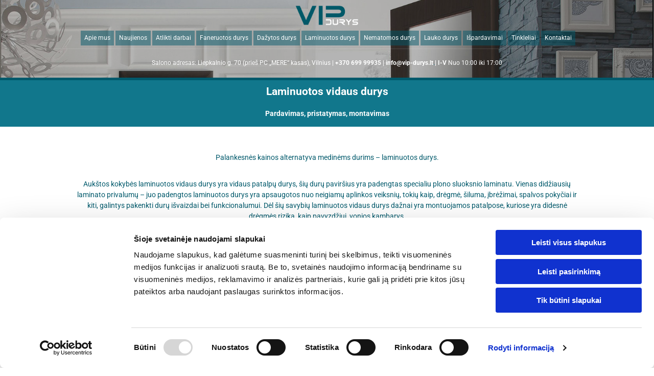

--- FILE ---
content_type: text/html; charset=UTF-8
request_url: https://www.vip-durys.lt/laminuotos-durys
body_size: 19404
content:
<!DOCTYPE html> <html lang="lt" data-currency="EUR" data-lang="lt" data-countrycode="lt_LT" data-rHash="f5166e78eb1d4c6d286c92bd629175f8" dir="auto" data-cookiebot="true"> <head> <meta charset="UTF-8"/> <script>window.addEventListener("CookiebotOnDialogInit",function(){if (Cookiebot.getDomainUrlParam("autoAcceptCookies") === "true")Cookiebot.setOutOfRegion();});</script><script async fetchpriority="high" id="Cookiebot" src="https://consent.cookiebot.com/uc.js" data-cbid="4abfbc9f-58fd-4a0d-8f1a-f68f83b1cbf3" data-blockingmode="auto" data-culture="lt" type="text/javascript"></script><script type='text/plain' data-cookieconsent='statistics'>(function(w,d,s,l,i){w[l]=w[l]||[];w[l].push({'gtm.start': new Date().getTime(),event:'gtm.js'});var f=d.getElementsByTagName(s)[0], j=d.createElement(s),dl=l!='dataLayer'?'&l='+l:'';j.async=true;j.src= 'https://www.googletagmanager.com/gtm.js?id='+i+dl;f.parentNode.insertBefore(j,f); })(window,document,'script','dataLayer','GTM-56TCJPS');</script><title>Laminuotos durys | Montavimas ir priežiūra | VIP Durys</title><meta name="description" content="Išskirtinio atsparumo laminuotos durys stilingam interjerui. Modernios ir klasikinės laminuotos vidaus durys. Durų pardavimas, pristatymas ir montavimas visoje Lietuvoje."><meta property="og:type" content="website"><meta property="og:title" content="Laminuotos durys | Montavimas ir priežiūra | VIP Durys"><meta property="og:url" content="https://www.vip-durys.lt/laminuotos-durys"><meta property="og:description" content="Išskirtinio atsparumo laminuotos durys stilingam interjerui. Modernios ir klasikinės laminuotos vidaus durys. Durų pardavimas, pristatymas ir montavimas visoje Lietuvoje."><meta property="og:image" content="https://www.vip-durys.lt/uploads/pW03c6UD/rd-interior_539.jpg"><link rel='canonical' href='https://www.vip-durys.lt/laminuotos-durys'/><meta name="viewport" content="width=device-width, initial-scale=1"><link rel='shortcut icon' type='image/x-icon' href='/uploads/q9yZ37rf/VIPdurys1.ico'/><link rel="preload" href="https://css-fonts.eu.extra-cdn.com/css?family=Roboto:300,500&display=swap" as="style"><link href="https://css-fonts.eu.extra-cdn.com/css?family=Roboto:300,500&display=swap" rel="stylesheet"><link rel="preload" href="https://site-assets.cdnmns.com/108ab34d214b6bd35fa24bb0b75a9731/css/external-libs.css?1768316274365" as="style" fetchpriority="high"><link rel="stylesheet" href="https://site-assets.cdnmns.com/108ab34d214b6bd35fa24bb0b75a9731/css/external-libs.css?1768316274365"><style>article,aside,details,figcaption,figure,footer,header,hgroup,main,nav,section,summary{display:block}audio,canvas,video{display:inline-block}audio:not([controls]){display:none;height:0}[hidden]{display:none}html{font-size:100%;-ms-text-size-adjust:100%;-webkit-text-size-adjust:100%}html,button,input,select,textarea{font-family:inherit}body{margin:0}a:focus{outline-width:thin}a:active,a:hover{outline:0}h1{font-size:2em;margin:0.67em 0}h2{font-size:1.5em;margin:0.83em 0}h3{font-size:1.17em;margin:1em 0}h4{font-size:1em;margin:1.33em 0}h5{font-size:0.83em;margin:1.67em 0}h6{font-size:0.67em;margin:2.33em 0}abbr[title]{border-bottom:1px dotted}b,strong{font-weight:bold}blockquote{margin:1em 40px}dfn{font-style:italic}hr{-moz-box-sizing:content-box;box-sizing:content-box;height:0}mark{background:#ff0;color:#000}p,pre{margin:1em 0}code,kbd,pre,samp{font-family:monospace, serif;_font-family:'courier new', monospace;font-size:1em}pre{white-space:pre;white-space:pre-wrap;word-wrap:break-word}q{quotes:none}q:before,q:after{content:'';content:none}small{font-size:80%}sub,sup{font-size:75%;line-height:0;position:relative;vertical-align:baseline}sup{top:-0.5em}sub{bottom:-0.25em}dl,menu,ol,ul{margin:1em 0}dd{margin:0 0 0 40px}menu,ol,ul{padding:0 0 0 40px}nav ul,nav ol{list-style:none;list-style-image:none}img{-ms-interpolation-mode:bicubic}svg:not(:root){overflow:hidden}figure{margin:0}form{margin:0}fieldset{border:1px solid #c0c0c0;margin:0 2px;padding:0.35em 0.625em 0.75em}legend{border:0;padding:0;white-space:normal;*margin-left:-7px}button,input,select,textarea{font-size:100%;margin:0;vertical-align:baseline;*vertical-align:middle}button,input{line-height:normal}[type="submit"]{background-color:transparent}button,select{text-transform:none}button,html input[type="button"],input[type="reset"],input[type="submit"]{-webkit-appearance:button;cursor:pointer;*overflow:visible}button[disabled],html input[disabled]{cursor:default}input[type="checkbox"],input[type="radio"]{box-sizing:border-box;padding:0;*height:13px;*width:13px}input[type="search"]{-webkit-appearance:textfield;-moz-box-sizing:content-box;-webkit-box-sizing:content-box;box-sizing:content-box}input[type="search"]::-webkit-search-cancel-button,input[type="search"]::-webkit-search-decoration{-webkit-appearance:none}button::-moz-focus-inner,input::-moz-focus-inner{border:0;padding:0}textarea{overflow:auto;vertical-align:top}table{border-collapse:collapse;border-spacing:0}*,:before,:after{-webkit-box-sizing:border-box;-moz-box-sizing:border-box;box-sizing:border-box}@font-face{font-family:'FontAwesome';src:url("https://site-assets.cdnmns.com/108ab34d214b6bd35fa24bb0b75a9731/css/fonts/fa-brands-400.woff2") format("woff2"),url("https://site-assets.cdnmns.com/108ab34d214b6bd35fa24bb0b75a9731/css/fonts/fa-regular-400.woff2") format("woff2"),url("https://site-assets.cdnmns.com/108ab34d214b6bd35fa24bb0b75a9731/css/fonts/fa-solid-900.woff2") format("woff2"),url("https://site-assets.cdnmns.com/108ab34d214b6bd35fa24bb0b75a9731/css/fonts/fa-v4compatibility.woff2") format("woff2"),url("https://site-assets.cdnmns.com/108ab34d214b6bd35fa24bb0b75a9731/css/fonts/fa-brands-400.ttf") format("truetype"),url("https://site-assets.cdnmns.com/108ab34d214b6bd35fa24bb0b75a9731/css/fonts/fa-regular-400.ttf") format("truetype"),url("https://site-assets.cdnmns.com/108ab34d214b6bd35fa24bb0b75a9731/css/fonts/fa-solid-900.ttf") format("truetype"),url("https://site-assets.cdnmns.com/108ab34d214b6bd35fa24bb0b75a9731/css/fonts/fa-v4compatibility.ttf") format("truetype");font-weight:normal;font-style:normal;font-display:swap}@font-face{font-family:'FontAwesome';src:url("https://site-assets.cdnmns.com/108ab34d214b6bd35fa24bb0b75a9731/css/fonts/fa-brands-400.woff2") format("woff2"),url("https://site-assets.cdnmns.com/108ab34d214b6bd35fa24bb0b75a9731/css/fonts/fa-regular-400.woff2") format("woff2"),url("https://site-assets.cdnmns.com/108ab34d214b6bd35fa24bb0b75a9731/css/fonts/fa-solid-900.woff2") format("woff2"),url("https://site-assets.cdnmns.com/108ab34d214b6bd35fa24bb0b75a9731/css/fonts/fa-v4compatibility.woff2") format("woff2"),url("https://site-assets.cdnmns.com/108ab34d214b6bd35fa24bb0b75a9731/css/fonts/fa-brands-400.ttf") format("truetype"),url("https://site-assets.cdnmns.com/108ab34d214b6bd35fa24bb0b75a9731/css/fonts/fa-regular-400.ttf") format("truetype"),url("https://site-assets.cdnmns.com/108ab34d214b6bd35fa24bb0b75a9731/css/fonts/fa-solid-900.ttf") format("truetype"),url("https://site-assets.cdnmns.com/108ab34d214b6bd35fa24bb0b75a9731/css/fonts/fa-v4compatibility.ttf") format("truetype");font-weight:normal;font-style:normal;font-display:swap}header[data-underheaderrow]{position:absolute;left:0;right:0;z-index:5}header.headerFixed{position:fixed;top:0;z-index:5}header#shrunkImage{max-width:100%}header#shrunkImage>div.row{padding-top:8px;padding-bottom:8px}header.shrinking img,header.shrinking>div.row{transition:all 0.3s ease}.row{position:relative;width:100%}.row[data-attr-hide]{display:none}.rowGroup{width:100%;white-space:nowrap;overflow:hidden;display:-ms-flexbox;display:-webkit-flex;display:flex}.rowGroup.rowGroupFixed{width:1170px;margin:0 auto}.rowGroup.rowGroupFixed .row .container-fixed{width:100%}.rowGroup .row{vertical-align:top;white-space:normal;min-width:100%;min-height:100%}.rowGroup .row:last-child{margin-right:0}.no-flexbox .rowGroup .row{display:inline-block}.container{display:-ms-flexbox;display:-webkit-flex;display:flex;-webkit-flex-direction:row;-moz-flex-direction:row;-ms-flex-direction:row;flex-direction:row;-webkit-flex-wrap:wrap;-moz-flex-wrap:wrap;-ms-flex-wrap:wrap;flex-wrap:wrap}.no-flexbox .container{display:block}.no-flexbox .container:before,.no-flexbox .container:after{display:table;content:" "}.no-flexbox .container:after{clear:both}.container-fluid{width:100%}.container-fixed{width:100%}@media only screen and (min-width: 1200px){.container-fixed{max-width:1170px;margin:0 auto}.rowGroup.fullScreenRow .row{min-height:100vh;display:flex}.rowGroup.fullScreenRow.verticalAlignRowTop .row{align-items:flex-start}.rowGroup.fullScreenRow.verticalAlignRowCenter .row{align-items:center}.rowGroup.fullScreenRow.verticalAlignRowBottom .row{align-items:flex-end}.rowGroup .row{height:auto}.row.fullScreenRow{min-height:100vh;display:flex}.row.fullScreenRow.verticalAlignRowTop{align-items:flex-start !important}.row.fullScreenRow.verticalAlignRowCenter{align-items:center !important}.row.fullScreenRow.verticalAlignRowBottom{align-items:flex-end !important}}.container-fixed .container{width:100%}body .designRow{padding:0;margin:0;background-color:transparent}body .designRow>.container>.col{padding:0;margin:0}body.engagementPreviewBody{background-color:#EAEAEA}body.engagementPreviewBody .designRow{display:none}.col{position:relative;padding-left:15px;padding-right:15px}.no-flexbox .col{float:left;display:block}.col:after{content:"";visibility:hidden;display:block;height:0;clear:both}.col.flexCol{display:-ms-flexbox;display:flex;-webkit-flex-direction:column;-moz-flex-direction:column;-ms-flex-direction:column;flex-direction:column}[data-hideheader] header{margin-top:-99999px;position:absolute}[data-hidefooter] footer{margin-top:-99999px;position:absolute}.col-sm-12{width:100%}.col-sm-11{width:91.66667%}.col-sm-10{width:83.33333%}.col-sm-9{width:75%}.col-sm-8{width:66.66667%}.col-sm-7{width:58.33333%}.col-sm-6{width:50%}.col-sm-5{width:41.66667%}.col-sm-4{width:33.33333%}.col-sm-3{width:25%}.col-sm-2{width:16.66667%}.col-sm-1{width:8.33333%}@media only screen and (min-width: 768px){.col-md-12{width:100%}.col-md-11{width:91.66667%}.col-md-10{width:83.33333%}.col-md-9{width:75%}.col-md-8{width:66.66667%}.col-md-7{width:58.33333%}.col-md-6{width:50%}.col-md-5{width:41.66667%}.col-md-4{width:33.33333%}.col-md-3{width:25%}.col-md-2{width:16.66667%}.col-md-1{width:8.33333%}}@media only screen and (min-width: 1200px){.col-lg-12{width:100%}.col-lg-11{width:91.66667%}.col-lg-10{width:83.33333%}.col-lg-9{width:75%}.col-lg-8{width:66.66667%}.col-lg-7{width:58.33333%}.col-lg-6{width:50%}.col-lg-5{width:41.66667%}.col-lg-4{width:33.33333%}.col-lg-3{width:25%}.col-lg-2{width:16.66667%}.col-lg-1{width:8.33333%}}.clear:after,.clear:before{display:table;content:'';flex-basis:0;order:1}.clear:after{clear:both}.lt-ie8 .clear{zoom:1}.hide-overflow{overflow:hidden}.hide-visibility{opacity:0;visibility:hidden}.hidden{display:none !important}.hiddenBG{background-image:none !important}@media only screen and (min-width: 0px) and (max-width: 767px){.hidden-sm{display:none !important}}@media only screen and (min-width: 768px) and (max-width: 1199px){.hidden-md{display:none !important}}@media only screen and (min-width: 1200px){.hidden-lg{display:none !important}}.text-left{text-align:left}.text-center{text-align:center}.text-right{text-align:right}.margin-bottom{margin-bottom:20px}.no-lat-padding{padding-left:0px;padding-right:0px}.no-left-padding{padding-left:0px}.no-right-padding{padding-right:0px}nav .closeBtn{color:#FFF}nav a{display:block}nav a:focus,nav a:focus+.dropIco{position:relative;z-index:1}nav .dropIco{border:none;background:transparent;top:0}nav .dropIco:hover{cursor:pointer}nav .navIcon{vertical-align:middle}@media only screen and (min-width: 768px){nav:before{color:#FFF;font-size:40px;line-height:1em}[data-enablefocusindication] nav:not(.opened-menu) ul li.hasChildren{display:inline-flex}[data-enablefocusindication] nav:not(.opened-menu) ul li.hasChildren ul[id^="navUl"]{overflow:visible}[data-enablefocusindication] nav:not(.opened-menu) ul li.hasChildren ul li.hasChildren{display:block}[data-enablefocusindication] nav:not(.opened-menu) ul li a.dropIco{margin:0 !important;padding:0 !important}nav ul{margin:0;padding:0;position:relative}[data-enablefocusindication] nav ul:not(.navContainer) li.showChildren a.dropIco{position:absolute;top:50%;left:calc(100% - $caretSize)}[data-enablefocusindication] nav ul:not(.navContainer) li.showChildren>ul{opacity:1;transition:0.5s ease-in-out;max-height:1500px}[data-enablefocusindication] nav ul li a.dropIco{background-color:transparent !important;position:absolute;display:inline-block;min-width:10px;height:100%}[data-enablefocusindication] nav ul li a.dropIco:after{display:none}[data-enablefocusindication] nav ul li.hasChildren>ul>li.hasChildren a.dropIco{position:absolute;display:inline-block;top:calc(50% - 5px);right:10px;left:unset;width:10px;height:10px}[data-enablefocusindication] nav ul li.hasChildren>ul>li.hasChildren a.dropIco:after{content:"";font-family:"FontAwesome"}nav ul li{list-style:none;display:inline-block;text-align:left;position:relative}nav ul li a{display:inline-block}nav ul li a:after{content:"";font-family:"FontAwesome";font-size:0.8em;line-height:0.8em;width:10px}nav ul li a:only-child:after{display:none}nav ul li a.dropIco{display:none}nav ul li:hover>ul,nav ul li.hover>ul{display:block;opacity:1;visibility:visible}nav ul>li:focus{z-index:999}nav ul .closeBtn{display:none}nav>ul ul{display:block;opacity:0;visibility:hidden;position:absolute;left:auto;top:100%;margin-top:0;z-index:5;width:auto}nav>ul ul.left{right:100%;left:unset}nav>ul ul.firstSubmenuLeft{right:0}footer nav>ul ul{top:auto;bottom:100%}nav>ul ul .naviLeft li{text-align:end}nav>ul ul li{float:none;display:block;margin-left:0;min-width:220px;position:relative}nav>ul ul li a:after{content:"";position:absolute;right:10px;top:50%;-webkit-transform:translate(0, -50%);-moz-transform:translate(0, -50%);-o-transform:translate(0, -50%);-ms-transform:translate(0, -50%);transform:translate(0, -50%)}nav>ul ul li a.naviLeft+.dropIco{left:10px !important}nav>ul ul li a.naviLeft:after{content:"";position:absolute;left:10px;right:unset;top:50%;-webkit-transform:translate(0, -50%);-moz-transform:translate(0, -50%);-o-transform:translate(0, -50%);-ms-transform:translate(0, -50%);transform:translate(0, -50%)}nav>ul ul a{white-space:normal;display:block}nav>ul ul ul{left:100%;top:0px}}@media (min-width: 768px) and (max-width: 1199px){nav[data-settings*="verticalNav-md=true"]:before{cursor:pointer;content:"";font-family:"FontAwesome"}nav[data-settings*="verticalNav-md=true"] ul{margin:0;padding:0;visibility:visible}nav[data-settings*="verticalNav-md=true"] ul li{text-align:left !important;position:relative;display:block;width:100%}nav[data-settings*="verticalNav-md=true"] ul li.hasChildren>ul>li.hasChildren a.dropIco{height:unset}nav[data-settings*="verticalNav-md=true"] ul li.hasChildren a.dropIco{position:absolute;display:inline-block;margin-top:0 !important;margin-bottom:0 !important;right:0;height:unset}nav[data-settings*="verticalNav-md=true"] ul li.hasChildren a.dropIco:before{content:"";font-family:"FontAwesome"}nav[data-settings*="verticalNav-md=true"] ul li.hasChildren a.dropIco:after{content:'' !important;display:block;position:absolute;margin:0;width:40px;height:40px;top:50%;left:50%;background:transparent;-webkit-transform:translate(-50%, -50%);-moz-transform:translate(-50%, -50%);-o-transform:translate(-50%, -50%);-ms-transform:translate(-50%, -50%);transform:translate(-50%, -50%);z-index:2}nav[data-settings*="verticalNav-md=true"] ul li.hasChildren.showChildren>.dropIco:before{content:""}nav[data-settings*="verticalNav-md=true"] ul li.hasChildren>ul>li.hasChildren a.dropIco{right:1em;top:0 !important;left:unset !important}nav[data-settings*="verticalNav-md=true"] ul a{text-decoration:none;display:block;line-height:1}nav[data-settings*="verticalNav-md=true"] ul a:after{display:none}nav[data-settings*="verticalNav-md=true"] ul a.dropIco[aria-expanded=true] ~ ul{overflow:visible}nav[data-settings*="verticalNav-md=true"] ul a:focus,nav[data-settings*="verticalNav-md=true"] ul a:focus ~ .dropIco{z-index:6}nav[data-settings*="verticalNav-md=true"]>ul{position:fixed;top:0;right:100%;width:20%;height:100%;z-index:99999;background:rgba(0,0,0,0.9);padding-top:50px;overflow-y:scroll}nav[data-settings*="verticalNav-md=true"]>ul ul{max-height:0;margin-left:10px;transition:0.5s cubic-bezier(0, 1, 0.5, 1);overflow:hidden;display:block;position:relative;top:auto;left:auto;right:unset}nav[data-settings*="verticalNav-md=true"]>ul .hasChildren.showChildren>ul{opacity:1;transition:0.5s ease-in-out;max-height:1500px}nav[data-settings*="verticalNav-md=true"]>ul .closeBtn{position:absolute;top:10px;right:10px;font-size:2em;display:inline;width:auto;padding:0.2em}nav[data-settings*="verticalNav-md=true"]>ul .closeBtn:before{content:"×";font-family:"FontAwesome"}nav[data-settings*="verticalNav-md=true"][data-settings*="direction=right"]>ul{right:auto;left:100%}nav[data-settings*="verticalNav-md=true"]>ul{width:50%}}@media (min-width: 1200px){nav[data-settings*="verticalNav-lg=true"]:before{cursor:pointer;content:"";font-family:"FontAwesome"}nav[data-settings*="verticalNav-lg=true"] ul{margin:0;padding:0;visibility:visible}nav[data-settings*="verticalNav-lg=true"] ul li{text-align:left !important;position:relative;display:block;width:100%}nav[data-settings*="verticalNav-lg=true"] ul li.hasChildren>ul>li.hasChildren a.dropIco{height:unset}nav[data-settings*="verticalNav-lg=true"] ul li.hasChildren a.dropIco{position:absolute;display:inline-block;margin-top:0 !important;margin-bottom:0 !important;right:0;height:unset}nav[data-settings*="verticalNav-lg=true"] ul li.hasChildren a.dropIco:before{content:"";font-family:"FontAwesome"}nav[data-settings*="verticalNav-lg=true"] ul li.hasChildren a.dropIco:after{content:'' !important;display:block;position:absolute;margin:0;width:40px;height:40px;top:50%;left:50%;background:transparent;-webkit-transform:translate(-50%, -50%);-moz-transform:translate(-50%, -50%);-o-transform:translate(-50%, -50%);-ms-transform:translate(-50%, -50%);transform:translate(-50%, -50%);z-index:2}nav[data-settings*="verticalNav-lg=true"] ul li.hasChildren.showChildren>.dropIco:before{content:""}nav[data-settings*="verticalNav-lg=true"] ul li.hasChildren>ul>li.hasChildren a.dropIco{right:1em;top:0 !important;left:unset !important}nav[data-settings*="verticalNav-lg=true"] ul a{text-decoration:none;display:block;line-height:1}nav[data-settings*="verticalNav-lg=true"] ul a:after{display:none}nav[data-settings*="verticalNav-lg=true"] ul a.dropIco[aria-expanded=true] ~ ul{overflow:visible}nav[data-settings*="verticalNav-lg=true"] ul a:focus,nav[data-settings*="verticalNav-lg=true"] ul a:focus ~ .dropIco{z-index:6}nav[data-settings*="verticalNav-lg=true"]>ul{position:fixed;top:0;right:100%;width:20%;height:100%;z-index:99999;background:rgba(0,0,0,0.9);padding-top:50px;overflow-y:scroll}nav[data-settings*="verticalNav-lg=true"]>ul ul{max-height:0;margin-left:10px;transition:0.5s cubic-bezier(0, 1, 0.5, 1);overflow:hidden;display:block;position:relative;top:auto;left:auto;right:unset}nav[data-settings*="verticalNav-lg=true"]>ul .hasChildren.showChildren>ul{opacity:1;transition:0.5s ease-in-out;max-height:1500px}nav[data-settings*="verticalNav-lg=true"]>ul .closeBtn{position:absolute;top:10px;right:10px;font-size:2em;display:inline;width:auto;padding:0.2em}nav[data-settings*="verticalNav-lg=true"]>ul .closeBtn:before{content:"×";font-family:"FontAwesome"}nav[data-settings*="verticalNav-lg=true"][data-settings*="direction=right"]>ul{right:auto;left:100%}}nav[data-settings*="vertical=true"]:before{cursor:pointer;content:"";font-family:"FontAwesome"}nav[data-settings*="vertical=true"] ul{margin:0;padding:0;visibility:visible}nav[data-settings*="vertical=true"] ul li{text-align:left !important;position:relative;display:block;width:100%}nav[data-settings*="vertical=true"] ul li.hasChildren>ul>li.hasChildren a.dropIco{height:unset}nav[data-settings*="vertical=true"] ul li.hasChildren a.dropIco{position:absolute;display:inline-block;margin-top:0 !important;margin-bottom:0 !important;right:0;height:unset}nav[data-settings*="vertical=true"] ul li.hasChildren a.dropIco:before{content:"";font-family:"FontAwesome"}nav[data-settings*="vertical=true"] ul li.hasChildren a.dropIco:after{content:'' !important;display:block;position:absolute;margin:0;width:40px;height:40px;top:50%;left:50%;background:transparent;-webkit-transform:translate(-50%, -50%);-moz-transform:translate(-50%, -50%);-o-transform:translate(-50%, -50%);-ms-transform:translate(-50%, -50%);transform:translate(-50%, -50%);z-index:2}nav[data-settings*="vertical=true"] ul li.hasChildren.showChildren>.dropIco:before{content:""}nav[data-settings*="vertical=true"] ul li.hasChildren>ul>li.hasChildren a.dropIco{right:1em;top:0 !important;left:unset !important}nav[data-settings*="vertical=true"] ul a{text-decoration:none;display:block;line-height:1}nav[data-settings*="vertical=true"] ul a:after{display:none}nav[data-settings*="vertical=true"] ul a.dropIco[aria-expanded=true] ~ ul{overflow:visible}nav[data-settings*="vertical=true"] ul a:focus,nav[data-settings*="vertical=true"] ul a:focus ~ .dropIco{z-index:6}nav[data-settings*="vertical=true"]>ul{position:fixed;top:0;right:100%;width:20%;height:100%;z-index:99999;background:rgba(0,0,0,0.9);padding-top:50px;overflow-y:scroll}nav[data-settings*="vertical=true"]>ul ul{max-height:0;margin-left:10px;transition:0.5s cubic-bezier(0, 1, 0.5, 1);overflow:hidden;display:block;position:relative;top:auto;left:auto;right:unset}nav[data-settings*="vertical=true"]>ul .hasChildren.showChildren>ul{opacity:1;transition:0.5s ease-in-out;max-height:1500px}nav[data-settings*="vertical=true"]>ul .closeBtn{position:absolute;top:10px;right:10px;font-size:2em;display:inline;width:auto;padding:0.2em}nav[data-settings*="vertical=true"]>ul .closeBtn:before{content:"×";font-family:"FontAwesome"}nav[data-settings*="vertical=true"][data-settings*="direction=right"]>ul{right:auto;left:100%}@media only screen and (max-width: 767px){nav:not(.horizontal-menu--mobile):before,nav[data-settings*="vertical=true"]:not(.horizontal-menu--mobile):before{content:"";cursor:pointer;font-family:"FontAwesome";padding:10px;line-height:1em}nav:not(.horizontal-menu--mobile) ul,nav[data-settings*="vertical=true"]:not(.horizontal-menu--mobile) ul{margin:0;padding:0}nav:not(.horizontal-menu--mobile) ul li,nav[data-settings*="vertical=true"]:not(.horizontal-menu--mobile) ul li{text-align:left !important;position:relative}nav:not(.horizontal-menu--mobile) ul li.hasChildren .dropIco,nav[data-settings*="vertical=true"]:not(.horizontal-menu--mobile) ul li.hasChildren .dropIco{position:absolute;right:1em;padding-left:15px;padding-right:15px;margin-top:0 !important;margin-bottom:0 !important}nav:not(.horizontal-menu--mobile) ul li.hasChildren .dropIco:before,nav[data-settings*="vertical=true"]:not(.horizontal-menu--mobile) ul li.hasChildren .dropIco:before{content:"";font-family:"FontAwesome"}nav:not(.horizontal-menu--mobile) ul li.hasChildren .dropIco:after,nav[data-settings*="vertical=true"]:not(.horizontal-menu--mobile) ul li.hasChildren .dropIco:after{display:none}nav:not(.horizontal-menu--mobile) ul li.hasChildren.showChildren>.dropIco:before,nav[data-settings*="vertical=true"]:not(.horizontal-menu--mobile) ul li.hasChildren.showChildren>.dropIco:before{content:""}nav:not(.horizontal-menu--mobile) ul li.active>a,nav[data-settings*="vertical=true"]:not(.horizontal-menu--mobile) ul li.active>a{font-weight:600}nav:not(.horizontal-menu--mobile) ul a,nav[data-settings*="vertical=true"]:not(.horizontal-menu--mobile) ul a{text-decoration:none;line-height:1}nav:not(.horizontal-menu--mobile) ul a.dropIco[aria-expanded=true] ~ ul,nav[data-settings*="vertical=true"]:not(.horizontal-menu--mobile) ul a.dropIco[aria-expanded=true] ~ ul{overflow:visible}nav:not(.horizontal-menu--mobile) ul a:focus,nav:not(.horizontal-menu--mobile) ul a:focus ~ .dropIco,nav[data-settings*="vertical=true"]:not(.horizontal-menu--mobile) ul a:focus,nav[data-settings*="vertical=true"]:not(.horizontal-menu--mobile) ul a:focus ~ .dropIco{z-index:6}nav:not(.horizontal-menu--mobile)>ul,nav[data-settings*="vertical=true"]:not(.horizontal-menu--mobile)>ul{position:fixed;right:100%;top:0;width:100%;height:100%;z-index:99999;background:rgba(0,0,0,0.9);padding:50px 0 0 20px;overflow-y:scroll}nav:not(.horizontal-menu--mobile)>ul ul,nav[data-settings*="vertical=true"]:not(.horizontal-menu--mobile)>ul ul{max-height:0;margin-left:10px;transition:0.5s cubic-bezier(0, 1, 0.5, 1);overflow:hidden}nav:not(.horizontal-menu--mobile)>ul ul li a,nav[data-settings*="vertical=true"]:not(.horizontal-menu--mobile)>ul ul li a{line-height:1}nav:not(.horizontal-menu--mobile)>ul .hasChildren.showChildren>ul,nav[data-settings*="vertical=true"]:not(.horizontal-menu--mobile)>ul .hasChildren.showChildren>ul{opacity:1;transition:0.5s ease-in-out;max-height:1500px}nav:not(.horizontal-menu--mobile)>ul .closeBtn,nav[data-settings*="vertical=true"]:not(.horizontal-menu--mobile)>ul .closeBtn{position:absolute;top:19px;right:21px;font-size:2em;display:inline;z-index:1;padding:0.2em}nav:not(.horizontal-menu--mobile)>ul .closeBtn:before,nav[data-settings*="vertical=true"]:not(.horizontal-menu--mobile)>ul .closeBtn:before{content:"×";font-family:"FontAwesome"}nav:not(.horizontal-menu--mobile)[data-settings*="direction=right"]>ul,nav[data-settings*="vertical=true"]:not(.horizontal-menu--mobile)[data-settings*="direction=right"]>ul{left:100%;right:auto}}.locale ul{margin:0;padding:0;display:inline-block;white-space:nowrap;position:relative;z-index:2}.locale ul a{text-decoration:none}.locale ul li{display:none;list-style:none;position:absolute;width:100%}.locale ul li a:before{content:"";font-family:"FontAwesome";font-size:0.8em;margin-right:5px;display:none;vertical-align:bottom}.locale ul li.active{display:block;position:static}.locale ul li.active a:before{display:inline-block}.locale ul li.active:only-child a:before{display:none}.locale ul:hover{z-index:11}.locale ul:hover li{display:block}.locale .locale_touch li:not(.active){display:block}body.noScroll{overflow:hidden;position:fixed}body.safariNoScroll{overflow:hidden}.form input[type="checkbox"]+label{display:inline-block;margin-left:10px;cursor:pointer}.form input[type="checkbox"]+label:before{display:inline-block;vertical-align:middle;left:0;width:1.8em;height:1.8em;font-family:'FontAwesome';font-size:0.8em;text-align:center;line-height:1.7em;margin-right:0.5em;content:'';color:#333;background:#FFF;border:1px solid #ccc;letter-spacing:normal;font-style:normal}.form input[type="checkbox"]:focus+label:before{-webkit-box-shadow:box-shadow(0 0 1px 0.01em #3b99fc);-moz-box-shadow:box-shadow(0 0 1px 0.01em #3b99fc);box-shadow:box-shadow(0 0 1px 0.01em #3b99fc)}.form input[type="checkbox"]:checked+label:before{content:'\f00c'}.image{max-width:100%;height:auto}.row.brandfooter .col{display:block}.row.brandfooter .brandLogoContainer{text-align:right}.row.brandfooter .brandLogoContainer .footerlogo{vertical-align:middle}.row.brandfooter .brandLogoContainer .brandText{display:inline-block;vertical-align:middle}.row.brandfooter .brandTextAlternativeContainer{display:flex;align-items:center;padding-top:6px}.row.brandfooter .brandTextAlternativeContainer a{color:inherit !important}.row.brandfooter .brandTextContainer{width:inherit}.row.brandfooter .brandTextContainer .footerText{color:black}.row.brandfooter .logoOpacity{opacity:66%;width:100px}@media only screen and (max-width: 768px){.row.brandfooter .brandLogoContainer,.row.brandfooter .brandTextContainer{text-align:center}}.row.brandfooter.noPadding{height:40px;display:table;padding:0}.row.brandfooter.noPadding img,.row.brandfooter.noPadding span{display:table-cell;vertical-align:middle}.row.brandfooter.noPadding img.brandingText,.row.brandfooter.noPadding span.brandingText{padding-left:5px}.row.brandfooter .brandedInnerRow{padding:0}.row.brandfooter .brandedTopColumn{margin-bottom:25px}.row.brandheader{z-index:1;box-shadow:0px 0px 5px rgba(0,0,0,0.1)}.row.brandheader .col{display:block;padding-bottom:0}.row.brandheader.noPadding{height:56px;display:flex;justify-content:center;align-items:center;padding:0}.row.brandheader.noPadding .wrapper{display:flex;justify-content:center;align-items:center}.row.brandheader.noPadding .wrapper .brandingLogo{margin-right:24px;padding-right:24px;border-right:1px solid #ECEDEE}.row.brandheader.noPadding .wrapper .brandingLogo img{height:32px}.row.brandheader.noPadding .wrapper .brandingLink{font-size:13px}@media only screen and (max-width: 375px){.row.brandheader .col{display:flex;justify-content:center;align-items:center;padding-bottom:0}.row.brandheader.noPadding{height:100px}.row.brandheader.noPadding .wrapper{flex-wrap:wrap;padding:0 10px 7px 10px}.row.brandheader.noPadding .wrapper .brandingLogo{border-right:none;margin-right:0;padding-right:5px;padding-left:5px}}@media only screen and (min-width: 376px) and (max-width: 426px){.row.brandheader .col{display:flex;justify-content:center;align-items:center;padding-bottom:0}.row.brandheader.noPadding{height:88px}.row.brandheader.noPadding .wrapper{flex-wrap:wrap;padding:0 30px 7px 30px}.row.brandheader.noPadding .wrapper .brandingLogo{border-right:none;margin-right:0;padding-right:5px;padding-left:5px}}@media only screen and (min-width: 427px) and (max-width: 1024px){.row.brandheader .col{display:flex;justify-content:center;align-items:center;padding-bottom:0}.row.brandheader.noPadding .wrapper{flex-wrap:wrap}}.infobar-wrapper{position:fixed;top:0;left:0;display:block;z-index:20;width:100vw;padding:32px;background:rgba(27,27,27,0.95);font-size:13px}.infobar-wrapper .infobar{font-family:'Roboto';width:100vw;text-align:left;display:flex;flex-direction:column;justify-content:center;height:100%}.infobar-wrapper .infobar a{color:#fff}.infobar-wrapper .infobar p{color:#fff;text-align:left;line-height:18px}.infobar-wrapper .infobar .cookie-row{width:calc(100% - 64px);padding:0}.infobar-wrapper .infobar .cookie-row.cookie-row-text{overflow:auto}.infobar-wrapper .infobar h1.cookie-headline,.infobar-wrapper .infobar h4.cookie-headline{color:#fff;font-size:18px;font-weight:500;margin-bottom:8px}.infobar-wrapper .infobar h1.cookie-headline.push-top,.infobar-wrapper .infobar h4.cookie-headline.push-top{margin-top:24px}.infobar-wrapper .infobar p.cookie-description{text-align:left;line-height:1.36;font-size:14px;font-weight:300;max-width:1040px;width:100%;margin-bottom:16px}.infobar-wrapper .infobar p.cookie-readmore{font-size:14px;text-align:left;padding-bottom:12px}.infobar-wrapper .infobar .cookie-checkboxes{width:50%;min-height:47px;padding:16px 0;float:left}.infobar-wrapper .infobar .cookie-checkboxes label{color:#fff;font-size:16px;font-weight:300;margin-right:16px}.infobar-wrapper .infobar .cookie-checkboxes label input{margin-right:8px}.infobar-wrapper .infobar .cookie-buttons{font-weight:500;width:50%;min-height:47px;float:left;text-align:right}.infobar-wrapper .infobar .cookie-buttons a{cursor:pointer}.infobar-wrapper[data-settings*="bottom"]{bottom:0;top:inherit}@media only screen and (max-width: 1199px){.infobar-wrapper .infobar{width:100%}}.infobar-wrapper .infobar-close{position:absolute;top:15px;right:20px;font-size:25px;color:#FFF}.infobar-wrapper a#revoke-consent{font-size:13px;padding:13px 24px;border:1px solid #fff;background:#fff;color:#181818;-webkit-border-radius:3px;-moz-border-radius:3px;-o-border-radius:3px;border-radius:3px}.infobar-wrapper a#infobar-acceptCookiesBtn{display:inline-block;font-size:13px;padding:13px 24px;border:1px solid #fff;background:#fff;color:#181818;-webkit-border-radius:3px;-moz-border-radius:3px;-o-border-radius:3px;border-radius:3px}.infobar-wrapper a#infobar-acceptSelectedCookiesBtn{display:inline-block;font-size:13px;padding:13px 24px;border:1px solid #fff;margin-right:16px;-webkit-border-radius:3px;-moz-border-radius:3px;-o-border-radius:3px;border-radius:3px}.infobar-wrapper a#infobar-donottrack{font-size:13px;padding:13px 24px;border:1px solid #fff;background:#fff;color:#181818;margin-left:18px;float:right;-webkit-border-radius:3px;-moz-border-radius:3px;-o-border-radius:3px;border-radius:3px}@media only screen and (max-width: 992px){.infobar-wrapper{height:100%;overflow:scroll}.infobar-wrapper .infobar .cookie-row{width:100%}.infobar-wrapper .infobar .cookie-checkboxes{float:none;width:100%}.infobar-wrapper .infobar .cookie-checkboxes label{display:block}.infobar-wrapper .infobar .cookie-checkboxes label:first-of-type{margin-bottom:16px}.infobar-wrapper .infobar .cookie-buttons{float:none;width:100%;text-align:left}}.optout-button{position:fixed;bottom:0px;left:2%;z-index:5;width:100px;height:50px;background-color:rgba(163,163,163,0.4);color:white}.rowGroup .row.normalizeSize,.imagelist .slide.normalizeSize,.gallery .slide.normalizeSize,.catalog .slide.normalizeSize,.blog .slide.normalizeSize{opacity:0;padding-left:0;padding-right:0;min-width:0;max-width:0;max-height:0;border:0}@media only screen and (max-width: 768px){.rowGroup .row.normalizeSize,.imagelist .slide.normalizeSize,.gallery .slide.normalizeSize,.catalog .slide.normalizeSize,.blog .slide.normalizeSize{padding-left:0;padding-right:0;min-width:0;max-width:0;border:0}}.osmap .osmap-container,.osmap .map-container{z-index:0}.singleProduct .shopQuantity{float:left;display:inline-block;padding:5px 0}.singleProduct .shopQuantity .description{margin-right:5px}.singleProduct .shopQuantity .decreaseQuantity,.singleProduct .shopQuantity .increaseQuantity{cursor:pointer;width:20px;padding:0 10px;-moz-user-select:-moz-none;-khtml-user-select:none;-webkit-user-select:none;user-select:none}.singleProduct .shopQuantity .decreaseQuantity.outOfStock,.singleProduct .shopQuantity .increaseQuantity.outOfStock{color:#333333;cursor:auto}.singleProduct .shopQuantity .quantity{width:40px;display:inline-block;text-align:center}.cart .prodDetails>span{overflow:visible}.cart .prodDetails .prodQuant,.cart .prodDetails .prodQuantity,.cart .prodDetails .prodPrice{display:inline-block}.cart .prodDetails .prodQuant{padding-right:10px}.cart .prodDetails input.prodQuantity{width:20px;text-align:center;border-radius:3px}.cart .prodDetails .prodPrice{float:right;line-height:2.2em}.cart .prodRemove{padding-top:1em}.checkout .products .product-row .qty{width:auto} </style><!--[if IE 8]><link rel="stylesheet" href="https://site-assets.cdnmns.com/108ab34d214b6bd35fa24bb0b75a9731/css/grids.css?1768316274365"><!endif]--><style>.h-captcha{display:table;margin-bottom:10px}.hcaptcha-badge{background-color:#fafafa;z-index:2;width:280px;border-radius:4px;border:1px solid #b2bdcc;position:fixed;bottom:70px}.hcaptcha-badge.hide{visibility:hidden}.hcaptcha-badge.bottomleft{left:-210px;display:flex;flex-direction:row-reverse}.hcaptcha-badge.bottomleft .hcaptcha-badge-logo-wrapper{padding:5px 10px 0px 10px;display:flex;align-items:center;flex-direction:column}.hcaptcha-badge.bottomleft .hcaptcha-badge-logo-wrapper .hcaptcha-badge-logo{width:50px;height:50px;background-image:url("https://site-assets.cdnmns.com/108ab34d214b6bd35fa24bb0b75a9731/css/img/hcaptcha-badge.svg");background-size:cover}.hcaptcha-badge.bottomleft .hcaptcha-badge-logo-wrapper .hcaptcha-badge-text{font-size:10px;font-weight:600}.hcaptcha-badge.bottomleft .hcaptcha-badge-legal{display:block;margin:auto;line-height:18px;font-size:10px;min-width:200px}.hcaptcha-badge.bottomleft:hover{left:2px;cursor:pointer}.hcaptcha-badge.bottomright{right:-210px;display:flex}.hcaptcha-badge.bottomright .hcaptcha-badge-logo-wrapper{padding:5px 10px 0px 10px;display:flex;align-items:center;flex-direction:column}.hcaptcha-badge.bottomright .hcaptcha-badge-logo-wrapper .hcaptcha-badge-logo{width:50px;height:50px;background-image:url("https://site-assets.cdnmns.com/108ab34d214b6bd35fa24bb0b75a9731/css/img/hcaptcha-badge.svg");background-size:cover}.hcaptcha-badge.bottomright .hcaptcha-badge-logo-wrapper .hcaptcha-badge-text{font-size:10px;font-weight:600}.hcaptcha-badge.bottomright .hcaptcha-badge-legal{display:block;margin:auto;line-height:18px;font-size:10px;min-width:200px}.hcaptcha-badge.bottomright:hover{right:2px;cursor:pointer}.hcaptcha-badge:after{content:'';display:block;width:65px;height:73.6px;background-image:url("https://site-assets.cdnmns.com/108ab34d214b6bd35fa24bb0b75a9731/css/img/hcaptcha-badge-tool.png");background-size:cover} </style><!--[if IE 8]><link rel="stylesheet" href="https://site-assets.cdnmns.com/108ab34d214b6bd35fa24bb0b75a9731/css/hcaptcha.css?1768316274365"><![endif]--><style id='style_site'>.headline { font-size:31px; line-height:1.2em; letter-spacing:0em; margin-bottom:20px; color:rgb(0, 89, 107);} .headline a:hover { text-decoration:underline;} nav { text-align:center;} nav> ul li> a { color:rgb(255, 255, 255); font-size:12px; transition:all 0.25s ease-in-out 0s;} nav:before { font-size:30px; color:rgb(255, 255, 255);} nav> ul li> a:hover { color:rgb(255, 255, 255);} nav> ul li a { padding-top:5px; padding-right:7px; padding-bottom:5px; padding-left:7px; margin-top:0px; margin-right:0px; margin-left:3px; background-color:rgba(0, 89, 107, 0.49); margin-bottom:1px; border-bottom-width:0px; border-color:rgba(0, 0, 0, 0); border-top-left-radius:0px; border-top-right-radius:0px; border-bottom-right-radius:0px; border-bottom-left-radius:0px;} nav> ul> li> ul li a { border-color:rgb(255, 255, 255); border-bottom-width:1px; padding-left:15px; padding-right:15px; padding-top:10px; padding-bottom:10px; margin-left:0px; border-top-width:0px; border-right-width:1px; border-left-width:1px; background-color:rgb(0, 89, 107);} nav> ul> li> ul li.active> a { color:rgb(255, 255, 255);} nav.opened-menu> ul { background-color:rgb(255, 255, 255);} nav> ul .closeBtn { color:rgb(204, 204, 204);} nav> ul li a:hover { background-color:rgba(0, 89, 107, 0.73); border-color:rgb(0, 89, 107);} nav> ul> li> ul li a:hover { background-color:rgb(0, 89, 107);} .subtitle { font-size:21px; line-height:1.2em; letter-spacing:0em; margin-bottom:20px; color:rgb(0, 89, 107);} .preamble { font-size:20px; line-height:1.5em; letter-spacing:0em; margin-bottom:5px;} .bodytext { color:rgb(0, 89, 107); font-size:14px; line-height:1.5em; margin-bottom:5px;} .smalltext { line-height:1.2em; letter-spacing:0em; font-size:11px; margin-bottom:5px;} body { color:rgb(113, 113, 113); font-size:16px; line-height:1.2em; font-weight:400; background-color:rgb(255, 255, 255); font-family:Roboto;} body a { text-decoration:none; color:rgb(17, 119, 140);} body a:hover { color:#11778c;} .button { margin-bottom:40px; border-radius:3px; font-weight:400; color:rgb(255, 255, 255); background-color:rgb(0, 89, 107); padding-top:12px; padding-right:25px; padding-bottom:13px; padding-left:25px; border-top-left-radius:100px; border-top-right-radius:100px; border-bottom-right-radius:100px; border-bottom-left-radius:100px; border-top-width:0px; border-left-width:0px; border-bottom-width:0px; border-right-width:0px;} .button:hover { background-color:rgb(28, 111, 128); color:rgb(255, 255, 255);} .form { margin-bottom:40px; padding-top:0px; padding-right:0px; padding-bottom:0px; padding-left:0px;} .form label { padding-bottom:0px; margin-bottom:10px; line-height:1.2em; color:rgb(0, 89, 107); font-weight:800;} .form input[type=text],.form textarea,.form select { border-radius:3px; border-color:rgb(204, 204, 204); color:rgb(69, 69, 69); font-size:14px; padding-top:10px; padding-right:10px; padding-bottom:10px; padding-left:10px; margin-top:0px; margin-right:0px; margin-bottom:20px; margin-left:0px; background-color:rgb(255, 255, 255); border-top-width:1px; border-left-width:1px; border-bottom-width:1px; border-right-width:1px;} .form input[type=submit] { margin-top:20px; margin-bottom:0px;} .form input[type=checkbox]+span,.form input[type=radio]+span,.form .form_option input[type=checkbox]+label:not([class*="optin"]) { color:rgb(0, 89, 107); line-height:1.6em; margin-left:10px; margin-bottom:20px; margin-right:20px;} .text { margin-bottom:40px; padding-top:0px; padding-right:0px; padding-bottom:0px; padding-left:0px;} .image { margin-bottom:40px; padding-top:0px; padding-right:0px; padding-bottom:0px; padding-left:0px;} .map { margin-bottom:40px;} .gallery { margin-bottom:40px;} .row { padding-top:60px; padding-right:30px; padding-bottom:20px; padding-left:30px; background-color:rgb(255, 255, 255);} .col { margin-bottom:0px; padding-left:15px; padding-right:15px; margin-top:0px; padding-bottom:0px;} .custom1 {} .custom2 {} .custom4 {} .custom5 {} .custom3 {} .smallsubtitle { font-size:20px; line-height:1.2em; margin-bottom:5px; color:rgb(0, 89, 107);} .spottext { font-size:60px; color:rgb(255, 255, 255); line-height:1.0em; text-align:center; margin-bottom:20px; text-transform:uppercase; font-weight:400; font-family:Archivo Narrow;} .spottext a { color:rgb(255, 255, 255);} .spottext a:hover { color:rgb(255, 255, 255);} .footertext { font-size:11.5px; line-height:1.6em; margin-bottom:0px; color:rgb(255, 255, 255);} .companyname { font-size:22px; text-align:left; line-height:1.2em; color:rgb(255, 255, 255);} .companyname a { color:rgb(255, 255, 255);} .companyname a:hover { color:rgb(255, 255, 255);} .smallspottext { line-height:1.5em; color:rgb(255, 255, 255); text-align:center; font-size:20px; margin-bottom:5px;} .smallspottext a { color:rgb(255, 255, 255);} .smallspottext a:hover { color:rgb(255, 255, 255);} .locale { text-align:right;} .locale ul li a { transition:all 0.25s ease-in 0s; color:rgb(241, 241, 241); font-size:14px;} .locale ul li { background-color:rgb(37, 37, 37); padding-top:5px; padding-right:15px; padding-bottom:5px; padding-left:15px;} .locale ul li:hover { background-color:rgb(113, 113, 113);} .locale ul li a:hover { color:rgb(255, 255, 255);} .locale ul li.active a { color:rgb(255, 255, 255);} .button2 { font-size:21px; border-width:2px; line-height:1em; margin-bottom:40px; border-radius:3px; color:rgb(255, 255, 255); display:table; margin-left:auto; margin-right:auto; padding-top:20px; padding-right:30px; padding-bottom:20px; padding-left:30px; border-top-width:0px; border-right-width:0px; border-bottom-width:0px; border-left-width:0px; border-color:rgb(255, 255, 255); background-color:rgb(17, 119, 140); border-top-left-radius:100px; border-top-right-radius:100px; border-bottom-right-radius:100px; border-bottom-left-radius:100px; text-transform:uppercase;} .button2:hover { color:rgb(241, 241, 241); border-color:rgb(241, 241, 241); background-color:#11778c;} .divider { border-top-width:1px; border-color:rgb(204, 204, 204); width:100%; display:table; margin-left:auto; margin-right:auto;} .singlePost .divider { margin-bottom:40px;} .socialmedia { text-align:right; font-size:19px;} .socialmedia li { margin-left:0px; margin-bottom:10px; margin-right:10px;} .paymenticons li { padding-bottom:0px; margin-bottom:10px; margin-left:0px; padding-left:0px; margin-right:10px;} .paymenticons { text-align:center;} .linklist { padding-bottom:0px; padding-left:0px; margin-bottom:40px; margin-top:0px; background-color:rgba(0, 0, 0, 0);} .linklist a { margin-bottom:1px; background-color:rgb(17, 119, 140); padding-top:10px; padding-right:10px; padding-bottom:10px; padding-left:10px; color:rgb(255, 255, 255);} .linklist a:hover { background-color:rgb(17, 119, 140); color:rgb(255, 255, 255);} .linklist .linklistTitle { color:rgb(17, 119, 140);} .breadcrumb li a { margin-bottom:10px; margin-left:10px; margin-right:10px;} .cart { display:table; margin-left:auto; margin-right:0; margin-bottom:0px;} .cart .cartBtn { color:rgb(255, 255, 255); font-size:20px;} .cart .cartAmount { font-size:12px; color:rgb(255, 255, 255); background-color:rgb(17, 119, 140); width:16px; height:16px; margin-left:-5px; border-top-left-radius:100px; border-top-right-radius:100px; border-bottom-right-radius:100px; border-bottom-left-radius:100px; margin-top:-8px;} .cart .checkoutBtn { margin-bottom:0px;} .cart .title { margin-bottom:20px;} .cart .subTotalText { margin-top:0px;} .cart .subTotal { margin-bottom:10px; margin-top:5px;} .cart .cartContents { background-color:rgb(241, 241, 241);} .cart .divider { margin-bottom:10px;} .search { display:table; margin-left:auto; margin-right:0;} .search .searchicon { color:rgb(255, 255, 255); width:16px; height:16px; border-top-left-radius:100px; border-top-right-radius:100px; border-bottom-right-radius:100px; border-bottom-left-radius:100px; font-size:16px; margin-bottom:0px;} .review { margin-bottom:40px; background-color:rgb(241, 241, 241); padding-top:20px; padding-right:20px; padding-bottom:20px; padding-left:20px;} .review .reviewName { text-align:center; margin-bottom:5px;} .review .reviewDescription { text-align:center;} .review .reviewRating { text-align:center;} .review .reviewRating .star { margin-right:2px; margin-left:2px;} .review .authorDate { text-align:center;} .html { margin-bottom:40px;} .blog .details { padding-top:0px; margin-top:15px; margin-bottom:20px;} .blog .readMore { margin-top:20px; margin-bottom:40px;} .catalog { margin-bottom:40px;} .catalog .productText { padding-top:10px;} .catalog .visualTag { text-align:center; text-transform:uppercase; padding-top:7px; padding-right:7px; padding-bottom:7px; padding-left:7px; color:rgb(129, 206, 221);} .catalog .name { font-size:15px; font-family:Oswald;} .catalog .name a { color:#11778c;} .catalog .name a:hover { color:#11778c;} .emailshare a { margin-bottom:20px;} .openinghours .specialDayTitle { margin-top:20px;} .openinghours { margin-bottom:40px;} .offers { margin-bottom:40px; background-color:rgb(241, 241, 241); padding-top:20px; padding-right:20px; padding-bottom:20px; padding-left:20px;} .offers .button { margin-bottom:0px; margin-top:20px; display:table; margin-left:auto; margin-right:auto;} .offers .offerName { text-align:center;} .offers .offerDescription { text-align:center;} .offers .offerPrice { text-align:center;} .offers .validFrom { text-align:center;} .offers .validThrough { text-align:center;} .list { margin-bottom:40px;} .list .listIcon { font-size:21px; width:30px; height:30px; margin-right:10px;} .list .listTitle { text-align:center;} .video { margin-bottom:40px;} .singleProduct .addBtn { padding-top:13px;} .singleProduct .gallery .visualTag { text-align:center; font-size:21px; text-transform:uppercase; padding-top:10px; padding-right:10px; padding-bottom:10px; padding-left:10px; color:rgb(255, 0, 0);} .singleProduct .divider { margin-bottom:20px; margin-top:0px;} .pricelist { margin-bottom:40px;} .pricelist li { margin-bottom:20px;} .pricelist .listImg { display:table; margin-left:auto; margin-right:auto;} .checkout .divider { margin-bottom:20px;} .checkout .descriptivetext { padding-bottom:20px;} .checkout .infolabel { padding-bottom:10px;} .verticalnav { margin-bottom:40px;} .verticalnav> li> a { color:rgb(17, 119, 140); margin-bottom:10px;} .verticalnav> li> a:hover { color:#11778c;} nav> li.active> a { color:#11778c;} .verticalnav> li> ul a { color:rgb(17, 119, 140);} .verticalnav> li> ul a:hover { color:#11778c;} .verticalnav> li> ul li.active> a { color:#11778c;} .verticalnav> li> ul li a { margin-bottom:10px;} .singlePost .blogShare { margin-bottom:40px;} .imagelist { margin-bottom:40px;} .facebookpage { margin-bottom:40px;} .instagramembed { margin-bottom:40px;} .googleplusone { margin-bottom:40px;} .openinghours2 { margin-bottom:40px;} .shopfilter .shop_filter { background-color:rgb(241, 241, 241);} .shopfilter .filter_label { color:rgb(37, 37, 37);} .shopfilter label { color:rgb(37, 37, 37); font-size:11px; line-height:1.7em; letter-spacing:0em; font-style:normal; text-transform:none;} .shopfilter .price-text { color:rgb(37, 37, 37);} .shopfilter .clearSelection { color:rgb(37, 37, 37);} .shopfilter .ui-slider { background-color:rgb(17, 119, 140);} .shopfilter .ui-slider-range { background-color:rgb(204, 204, 204);} .shopfilter .ui-slider-handle { background-color:rgb(255, 255, 255); border-color:rgb(204, 204, 204);} .scrollIcon { background-color:rgb(0, 89, 107); border-top-left-radius:100px; border-top-right-radius:100px; border-bottom-right-radius:100px; border-bottom-left-radius:100px; border-top-width:1px; border-right-width:1px; border-bottom-width:1px; border-left-width:1px; border-color:rgb(255, 255, 255);} .scrollIcon span:before { color:rgb(255, 255, 255);} .scrollIcon:hover { border-color:rgb(255, 255, 255);} .lightbox-image .lightbox-caption { color:rgb(255, 255, 255); font-size:50px; font-family:Oswald;} .modal { background-color:rgb(255, 255, 255); padding-left:15px; padding-top:30px; padding-bottom:30px; padding-right:15px;} .engagement.modal .headline { text-align:center;} .engagement.modal .bodytext { text-align:center;} .engagement.modal .button, .engagement.modal input[type=submit] { margin-left:auto; margin-right:auto;} @media only screen and (max-width:1199px) {nav:before { font-size:21px;} nav> ul li a { margin-bottom:1px; margin-left:2px;} nav.opened-menu> ul { background-color:rgb(241, 241, 241); padding-top:20px; padding-right:20px; padding-bottom:20px; padding-left:20px;} nav> ul .closeBtn { color:rgb(37, 37, 37);} .custom4 {} .custom4 a {} .custom4 a:hover {} .custom1 { line-height:1.2em;} .custom1 a {} .custom1 a:hover {} .custom3 {} .custom3 a {} .custom3 a:hover {} body {} body a {} body a:hover {} .text {} .bodytext {} .bodytext a {} .bodytext a:hover {} .smalltext { font-size:12px;} .smalltext a {} .smalltext a:hover {} .companyname { font-size:18px;} .companyname a {} .companyname a:hover {} .footertext { font-size:12px;} .footertext a {} .footertext a:hover {} }@media only screen and (max-width:767px) {nav:before { font-size:34px; color:rgb(255, 255, 255);} nav.opened-menu> ul { background-color:rgb(37, 37, 37);} nav> ul li a { padding-top:10px; padding-bottom:10px; margin-left:0px; margin-bottom:2px;} nav> ul li a:hover { background-color:rgb(17, 119, 140);} nav> ul> li> ul li a { background-color:rgba(255, 255, 255, 0); border-color:rgba(255, 255, 255, 0);} nav> ul li> a { font-size:20px;} nav> ul li.active> a { background-color:rgb(17, 119, 140);} nav> ul> li> ul li.active> a { border-color:rgba(255, 255, 255, 0);} nav> ul .closeBtn { color:rgb(255, 255, 255);} .headline { font-size:27px;} .subtitle { font-size:23px;} .preamble { font-size:19px;} .text { margin-bottom:20px; padding-right:0px; padding-left:0px;} .col { padding-bottom:20px;} .row { padding-top:40px; padding-left:0px; padding-right:0px;} .form { margin-bottom:20px; padding-top:0px; padding-right:0px; padding-bottom:0px; padding-left:0px;} .form label {} .form input[type=submit] {} .form input[type=submit]:hover {} .form input[type=text],.form textarea,.form select {} .form .thankYou {} .form input[type=checkbox]+span,.form input[type=radio]+span,.form .form_option input[type=checkbox]+label:not([class*="optin"]) { margin-bottom:10px; margin-right:10px;} .gallery { margin-bottom:20px;} .map { margin-bottom:20px;} .image { margin-bottom:20px;} .button { margin-bottom:20px;} .button:hover {} .custom1 {} .custom1 a {} .custom1 a:hover {} .custom2 {} .custom2 a {} .custom2 a:hover {} .custom3 {} .custom3 a {} .custom3 a:hover {} .custom4 {} .custom4 a {} .custom4 a:hover {} .custom5 {} .custom5 a {} .custom5 a:hover {} .spottext { font-size:38px;} body {} body a {} body a:hover {} .locale {} .locale ul li a {} .locale ul li a:hover {} .locale ul li.active a {} .locale ul li {} .locale ul li:hover {} .locale ul li.active {} .smallsubtitle { font-size:19px;} .smallspottext { font-size:20px;} .smallspottext a {} .smallspottext a:hover {} .companyname { font-size:20px;} .companyname a {} .companyname a:hover {} .footertext {} .footertext a {} .footertext a:hover {} .button2 { margin-bottom:20px;} .button2:hover {} .socialmedia { text-align:center; font-size:22px;} .socialmedia li a { width:45px; height:45px;} .review { margin-bottom:20px;} .linklist { margin-bottom:20px;} .html { margin-bottom:20px; padding-bottom:0px; padding-top:0px;} .catalog { margin-bottom:20px;} .blog .readMore { margin-bottom:20px;} .openinghours { margin-bottom:20px;} .video { margin-bottom:20px;} .list { margin-bottom:20px;} .offers { margin-bottom:20px;} .cart .subTotalText { margin-top:5px; margin-bottom:10px;} .cart .prodPrice { margin-top:10px; margin-bottom:10px;} .pricelist { margin-bottom:20px;} .verticalnav { margin-bottom:20px;} .imagelist { margin-bottom:20px;} .facebookpage { margin-bottom:20px;} .instagramembed { margin-bottom:20px;} .googleplusone { margin-bottom:20px;} .openinghours2 { margin-bottom:20px;} }#r5001 { padding-left:0px; padding-right:0px; background-image:url(/uploads/C22sKWyW/vip-durys-01.jpg); background-size:cover; background-position:50% 50%; background-attachment:fixed;} #r5000 { background-color:rgba(37, 37, 37, 0.34); background-position:50% 50%; background-repeat:no-repeat; padding-top:10px; padding-right:20px; padding-left:20px; background-image:none; background-size:cover; background-attachment:fixed; padding-bottom:10px;} #c2775 { padding-left:0px; padding-right:0px;} #m4656 { margin-left:auto; margin-right:auto; max-width:10%; margin-bottom:0px;} #r2453 { background-color:rgba(37, 37, 37, 0.34); padding-top:0px;} #m2929 { border-color:rgba(255, 255, 255, 0.27); border-style:dotted; margin-top:5px;} #m2923 { margin-bottom:0px;} #r5002 { background-position:50% 50%; background-repeat:repeat-y; background-image:none; background-size:cover; background-attachment:fixed;} #r1074 { padding-top:50px; padding-bottom:0px; background-color:rgb(0, 89, 107);} #m3520 { max-width:15%; margin-left:auto; margin-right:auto; margin-bottom:0px;} #m1447 { margin-left:auto; margin-right:auto; max-width:15%; margin-bottom:0px;} #p7345 #r4657 { border-top-width:5px; border-color:rgb(0, 89, 107); background-color:#11778c; padding-top:10px; padding-bottom:10px;} #p7345 #m1835 { margin-bottom:0px;} #p7345 #r2958 { border-style:solid; padding-left:150px; padding-top:50px; padding-bottom:50px; padding-right:150px;} #p7345 #c3391 { background-clip:content-box; padding-left:0px; padding-right:0px;} #p7345 #m3411 { margin-bottom:0px;} #p7345 #r2219 { border-style:solid; padding-top:0px;} @media only screen and (max-width:1199px) {#r5000 { padding-top:15px; padding-bottom:15px; padding-left:0px; padding-right:0px;} #m4656 { max-width:20%;} #r5002 { margin-bottom:0px; margin-top:0px;} #r1074> .container {} #p7345 #r2958 { padding-left:30px; padding-right:30px; padding-top:0px;} }@media only screen and (max-width:767px) {#shrunkImage img { transform:scale(0.75);} #r5000 { padding-top:0px; padding-bottom:0px;} #c2775 { margin-top:10px; padding-bottom:0px; margin-bottom:10px;} #m4656 { max-width:60%;} #r2453 { padding-bottom:0px;} #c2449 { padding-bottom:0px;} #r1074 { padding-top:30px;} #p7345 #r4657 { padding-top:0px; padding-bottom:0px;} #p7345 #c1942 { padding-bottom:10px;} #p7345 #m1835 { margin-bottom:0px; padding-top:20px;} #p7345 #r2958 { border-style:solid; padding-left:10px; padding-top:30px; padding-bottom:0px; padding-right:10px;} #p7345 #c3391 { border-style:solid; padding-bottom:0px;} #p7345 #m3411 { border-style:solid; padding-left:10px; padding-right:10px;} }</style><link rel="preload" as="style" href="https://site-assets.cdnmns.com/108ab34d214b6bd35fa24bb0b75a9731/css/cookiebotVideoPlaceholder.css?1768316274365"><link rel="stylesheet" href="https://site-assets.cdnmns.com/108ab34d214b6bd35fa24bb0b75a9731/css/cookiebotVideoPlaceholder.css?1768316274365"><style>.fluid-width-video-wrapper{height:100%}.cookiebot-placeholder-container{display:inline-block;text-align:center;max-width:80%}.cookiebot-placeholder{font-size:16px;background-color:#E5E6E8;color:#1A1A1B;text-decoration:none;width:100%;padding:20px;aspect-ratio:16/9;display:flex;align-items:center;justify-content:center;flex-direction:column}.mono-video-wrapper{aspect-ratio:16/9}.cookie-placeholder-text{font-size:16px;line-height:20px;word-break:break-word;hyphens:auto}.cookie-placeholder-icon{font-size:60px !important;margin-bottom:10px;margin-top:-7px;color:#262628}.cookie-placeholder-button{font-size:16px;color:#FFFFFF;cursor:pointer;background-color:#262628;display:block;text-align:center;padding:5px;margin-top:10px;width:100%;word-break:break-word}.cookie-fit-content{height:100%;min-height:140px}.cookie-facebook-page{width:340px;min-width:180px}.cookie-facebook-post{width:350px;min-width:350px}.cookie-facebook-video{width:220px;min-width:220px}.cookie-facebook-comment{width:220px;min-width:220px}.cookie-facebook-small{width:min-content;min-width:450px;height:min-content}.cookie-facebook-small .cookiebot-placeholder{aspect-ratio:unset} </style><!--[if IE 8]><link rel="stylesheet" href="https://site-assets.cdnmns.com/108ab34d214b6bd35fa24bb0b75a9731/css/cookiebotVideoPlaceholder.css?1768316274365"><![endif]--><!--[if lt IE 9]><script src="https://site-assets.cdnmns.com/108ab34d214b6bd35fa24bb0b75a9731/js/html5shiv.js"></script><script src="https://site-assets.cdnmns.com/108ab34d214b6bd35fa24bb0b75a9731/js/respond.js"></script><![endif]--><script>if ('serviceWorker' in navigator){navigator.serviceWorker.getRegistrations().then(function(registrations) { for(registration in registrations) { registration.unregister(); }}); }</script><link rel="preconnect" href="https://site-assets.cdnmns.com/" crossorigin><link rel="preconnect" href="https://fonts.prod.extra-cdn.com/" crossorigin><style id='globalCSS'>/* ------------------------------------------------ Text shadow - CSS ------------------------------------------------ */ .custom1, .spottext, .smallspottext { text-shadow: 3px 3px 15px #000; } /* ------------------------------------------------ Quantity ------------------------------------------------ */ .singleProduct .shopQuantity { display: none; } /* ------------------------------------------------ Pavadinima, kaina katalogas ------------------------------------------------ */ p.price.bodytext { text-align: center; } .catalog .name a { text-align: center; } /* ------------------------------------------------ Sandėlio info - produkto vidus ------------------------------------------------ */ p.smalltext.proddata { display: none; } .singleProduct .addBtn { display: none; } button.button.addBtn { display: none !important; } /* ------------------------------------------------ Cookies ------------------------------------------------ */ .infobar-wrapper a#infobar-donottrack { padding: 5px 10px; padding-top: 2px; padding-right: 10px; padding-bottom: 2px; padding-left: 10px; border-radius: 0px; } .infobar-wrapper { color: #fff; font-size: 12px; padding-top: 7px; padding-bottom: 7px; } </style> <script>window.ASSETSURL='https://site-assets.cdnmns.com/108ab34d214b6bd35fa24bb0b75a9731';</script></head> <body id="p7345" data-dateformat='d/m/Y' data-req="engagements,lazyload,quicklink"> <noscript><iframe data-cookieconsent="statistics" data-cookieblock-src="https://www.googletagmanager.com/ns.html?id=GTM-56TCJPS" height="0" width="0" style="display:none;visibility:hidden"></iframe></noscript> <div id="r5001" class="row designRow"> <div class="container container-fluid"><div class="col col-sm-12"> <header><div id="r5000" class="row " data-req="parallax" style="background-image: none;"> <div class="container container-fluid "><div id="c2775" class="col col col-md-12 col-lg-12 col-sm-12 flexCol"><div id="m4677" class="module autospacer"></div> <div class="flexWrap"> <a href="/"  title="" aria-label="" class="imageModuleWrap" id="w_m4656" data-track-event="click" data-track-action="internal_link_clicked"> <img src="[data-uri]" alt="vip durys" data-author="" width="1055" height="342" fetchpriority="high"/> <noscript data-lazyload-src="/uploads/oER8TWjH/480x0_320x0/Vip-Durys-Logotipas.png" data-lazyload-id="m4656" data-lazyload-class="module image" data-lazyload-alt="vip durys" data-req="" data-settings="enablehover=false,showelement=none,hovertransition=slowFadeIn"> <img id="m4656" class="module image" src="/uploads/oER8TWjH/480x0_320x0/Vip-Durys-Logotipas.png" alt="vip durys" width="1055" height="342" data-author="" fetchpriority="high"/> </noscript> </a> </div> </div> </div> </div> <div id="r2453" class="row "> <div class="container container-fixed"><div id="c2449" class="col col-md-12 col-lg-12 col-sm-12 flexCol"><div class="flexWrap"> <nav id="m5000" class="module nav" data-settings="vertical=false,direction=right,push=true,activeParent=false,verticalNav-sm=false" tabindex="-1"> <ul class="navContainer"><li class=""> <a href="/" data-track-event="click" data-track-action="internal_link_clicked">Apie mus</a> </li><li class=""> <a href="/naujienos" data-track-event="click" data-track-action="internal_link_clicked">Naujienos</a> </li><li class=""> <a href="/atlikti-darbai" data-track-event="click" data-track-action="internal_link_clicked">Atlikti darbai</a> </li><li class=" hidden-lg hidden-md hidden-sm"> <a href="/vidaus-durys" data-track-event="click" data-track-action="internal_link_clicked">Vidaus durys</a> </li><li class=""> <a href="/faneruotos-durys" data-track-event="click" data-track-action="internal_link_clicked">Faneruotos durys</a> </li><li class=""> <a href="/dazytos-durys" data-track-event="click" data-track-action="internal_link_clicked">Dažytos durys</a> </li><li class=" active"> <a href="/laminuotos-durys" data-track-event="click" data-track-action="internal_link_clicked">Laminuotos durys</a> </li><li class=""> <a href="/nematomos-durys" data-track-event="click" data-track-action="internal_link_clicked">Nematomos durys</a> </li><li class=""> <a href="/lauko-durys" data-track-event="click" data-track-action="internal_link_clicked">Lauko durys</a> </li><li class=""> <a href="/ispardavimai" data-track-event="click" data-track-action="internal_link_clicked">Išpardavimai</a> </li><li class=""> <a href="/tinkleliai" data-track-event="click" data-track-action="internal_link_clicked">Tinkleliai</a> </li><li class=""> <a href="/kontaktai" data-track-event="click" data-track-action="internal_link_clicked">Kontaktai</a> </li></ul> </nav><div id="m2929" class="module divider hidden-sm"></div> <div id="m2923" class="module text hidden-sm"><p class="footertext" style="text-align: center; color: #cccccc;">&nbsp;</p><p class="footertext" style="text-align: center;">Salono adresas: Liepkalnio g. 70 (prieš PC „MERE“ kasas), Vilnius | <a data-global="phone"  href="tel:+37069999935" target="_blank" rel="noopener" data-track-event="click" data-track-action="phone_link"><span style="color: #ffffff; font-weight: bold;">+370 699 99935</span></a> | <a href="mailto:info@vip-durys.lt" target="_blank" rel="noopener" data-track-event="click" data-track-action="email_link"><span style="color: #ffffff; font-weight: bold;">info@vip-durys.lt</span>.</a><strong><span style="color: #ffffff;">| I-V </span></strong><span style="color: #ffffff;">N</span>uo 10:00 iki 17:00</p></div> </div> <div id="m4744" class="module autospacer"></div> </div> </div> </div> </header><div id="r5002" role="main" class="row designRow"> <div class="container container-fluid"><div class="col col-sm-12"><div id="r4657" class="row "> <div class="container container-fluid "><div id="c1942" class="col col-sm-12 col-lg-12 col-md-12"><div id="m1835" class="module text"><h1 style="font-weight: bold; color: rgb(255, 255, 255); text-align: center;" class="subtitle">Laminuotos vidaus durys</h1><p class="bodytext" style="text-align: center;"><span style="font-weight: bold; color: rgb(255, 255, 255);">Pardavimas, pristatymas, montavimas</span></p></div> </div> </div> </div> <div id="r2958" class="row "> <div class="container container-fixed"><div id="c3391" class="col col-sm-12 flexCol"><div class="flexWrap"> <div id="m3411" class="module text"><p class="bodytext" style="text-align: center;">Palankesnės kainos alternatyva medinėms durims – laminuotos durys.</p><p class="bodytext" style="text-align: center;">&nbsp;</p><p class="bodytext" style="text-align: center;">Aukštos kokybės laminuotos vidaus durys yra vidaus patalpų durys, šių durų paviršius yra padengtas specialiu plono sluoksnio laminatu. Vienas didžiausių laminato privalumų – juo padengtos laminuotos durys yra apsaugotos nuo neigiamų aplinkos veiksnių, tokių kaip, drėgmė, šiluma, įbrėžimai, spalvos pokyčiai ir kiti, galintys pakenkti durų išvaizdai bei funkcionalumui. Dėl šių savybių laminuotos vidaus durys dažnai yra montuojamos patalpose, kuriose yra didesnė drėgmės rizika, kaip pavyzdžiui, vonios kambarys.</p><p class="bodytext" style="text-align: center;">&nbsp;</p><p class="bodytext" style="text-align: center;">Tokias duris labai lengva pritaikyti skirtingų dizainų interjeruose, nes laminuotos durys gali būti gaminamos įvairių spalvų, tekstūrų, jų priežiūra nereikalauja papildomų pastangų. Kadangi laminuotų durų gamyba yra kur kas paprastesnė nei medinių, todėl jos yra ekonomiškesnis variantas jaukiems ir stilingiems namams.</p><p class="bodytext" style="text-align: center;">&nbsp;</p><p class="bodytext" style="text-align: center;">Kviečiame apsilankyti, rinktis kokybę ir patikimumą – VIP DURIS. O jei nesate apsisprendę, turite klausimų – mūsų profesionalų komanda mielai ir išsamiai jus pakonsultuos bei suteiks visą reikalingą informaciją.</p></div> </div> <div id="m2837" class="module autospacer"></div> </div> </div> </div> <div id="r2219" class="row "> <div class="container container-fixed"><div class="col col-sm-12"><div id="m2100" class="module catalog" data-req="prodcatalog" data-settings="prodcols=5,prodcols-md=2,prodcols-sm=2,margin=2,margin-md=2,margin-sm=6" data-hash="669cf36df97c6c516a887bd7031079c2" style="display: none;"> <div class="slides"> <div class="slide"> <ul class="pics clear"> <li> <a class="imageLink" href="/p/vidaus-durys-vetro-e" title="VIP Durys | Vidaus durys VETRO E" data-track-event="click" data-track-action="internal_link_clicked"> <span class="thumb"> <img src="[data-uri]" alt="Vidaus durys VETRO E"/> <noscript data-lazyload-class="prodImg" data-lazyload-src="/uploads/IKz7BlKN/VETRO-E.jpg" data-lazyload-alt="Vidaus durys VETRO E"> <img class="prodImg" src="/uploads/IKz7BlKN/VETRO-E.jpg" alt="Vidaus durys VETRO E"> </noscript> </span> </a> <div class="productText"> <p class="name smallsubtitle"><a href="/p/vidaus-durys-vetro-e" data-track-event="click" data-track-action="internal_link_clicked">Vidaus durys VETRO E</a></p> <p class="price bodytext">240,00&nbsp;&euro;</p> </div> </li> <li> <a class="imageLink" href="/p/vidaus-durys-semi" title="VIP Durys | Vidaus durys SEMI" data-track-event="click" data-track-action="internal_link_clicked"> <span class="thumb"> <img src="[data-uri]" alt="Vidaus durys SEMI"/> <noscript data-lazyload-class="prodImg" data-lazyload-src="/uploads/XUIGhwSJ/SEMI-0.jpg" data-lazyload-alt="Vidaus durys SEMI"> <img class="prodImg" src="/uploads/XUIGhwSJ/SEMI-0.jpg" alt="Vidaus durys SEMI"> </noscript> </span> </a> <div class="productText"> <p class="name smallsubtitle"><a href="/p/vidaus-durys-semi" data-track-event="click" data-track-action="internal_link_clicked">Vidaus durys SEMI</a></p> <p class="price bodytext">210,00&nbsp;&euro;</p> </div> </li> <li> <a class="imageLink" href="/p/vidaus-durys-estra" title="VIP Durys | Vidaus durys ESTRA" data-track-event="click" data-track-action="internal_link_clicked"> <span class="thumb"> <img src="[data-uri]" alt="Vidaus durys ESTRA"/> <noscript data-lazyload-class="prodImg" data-lazyload-src="/uploads/sjjb22cD/ESTRA-5.jpg" data-lazyload-alt="Vidaus durys ESTRA"> <img class="prodImg" src="/uploads/sjjb22cD/ESTRA-5.jpg" alt="Vidaus durys ESTRA"> </noscript> </span> <span class="bodytext visualTag">Greita gamyba</span> </a> <div class="productText"> <p class="name smallsubtitle"><a href="/p/vidaus-durys-estra" data-track-event="click" data-track-action="internal_link_clicked">Vidaus durys ESTRA</a></p> <p class="price bodytext">205,00&nbsp;&euro;</p> </div> </li> <li> <a class="imageLink" href="/p/vidaus-durys-verano" title="VIP Durys | Vidaus durys VERANO" data-track-event="click" data-track-action="internal_link_clicked"> <span class="thumb"> <img src="[data-uri]" alt="Vidaus durys VERANO"/> <noscript data-lazyload-class="prodImg" data-lazyload-src="/uploads/ahjMDTbi/VERANO-0.jpg" data-lazyload-alt="Vidaus durys VERANO"> <img class="prodImg" src="/uploads/ahjMDTbi/VERANO-0.jpg" alt="Vidaus durys VERANO"> </noscript> </span> </a> <div class="productText"> <p class="name smallsubtitle"><a href="/p/vidaus-durys-verano" data-track-event="click" data-track-action="internal_link_clicked">Vidaus durys VERANO</a></p> <p class="price bodytext">205,00&nbsp;&euro;</p> </div> </li> <li> <a class="imageLink" href="/p/vidaus-durys-triesta" title="VIP Durys | Vidaus durys TRIESTA" data-track-event="click" data-track-action="internal_link_clicked"> <span class="thumb"> <img src="[data-uri]" alt="Vidaus durys TRIESTA"/> <noscript data-lazyload-class="prodImg" data-lazyload-src="/uploads/mYBXgThZ/TRIESTA-0.jpg" data-lazyload-alt="Vidaus durys TRIESTA"> <img class="prodImg" src="/uploads/mYBXgThZ/TRIESTA-0.jpg" alt="Vidaus durys TRIESTA"> </noscript> </span> </a> <div class="productText"> <p class="name smallsubtitle"><a href="/p/vidaus-durys-triesta" data-track-event="click" data-track-action="internal_link_clicked">Vidaus durys TRIESTA</a></p> <p class="price bodytext">205,00&nbsp;&euro;</p> </div> </li> <li> <a class="imageLink" href="/p/vidaus-durys-solte" title="VIP Durys | Vidaus durys SOLTE" data-track-event="click" data-track-action="internal_link_clicked"> <span class="thumb"> <img src="[data-uri]" alt="Vidaus durys SOLTE"/> <noscript data-lazyload-class="prodImg" data-lazyload-src="/uploads/sq1v2lCR/SOLTE-1.jpg" data-lazyload-alt="Vidaus durys SOLTE"> <img class="prodImg" src="/uploads/sq1v2lCR/SOLTE-1.jpg" alt="Vidaus durys SOLTE"> </noscript> </span> </a> <div class="productText"> <p class="name smallsubtitle"><a href="/p/vidaus-durys-solte" data-track-event="click" data-track-action="internal_link_clicked">Vidaus durys SOLTE</a></p> <p class="price bodytext">180,00&nbsp;&euro;</p> </div> </li> <li> <a class="imageLink" href="/p/vidaus-durys-reva" title="VIP Durys | Vidaus durys REVA" data-track-event="click" data-track-action="internal_link_clicked"> <span class="thumb"> <img src="[data-uri]" alt="Vidaus durys REVA"/> <noscript data-lazyload-class="prodImg" data-lazyload-src="/uploads/6uJHzcy4/REVA-1.jpg" data-lazyload-alt="Vidaus durys REVA"> <img class="prodImg" src="/uploads/6uJHzcy4/REVA-1.jpg" alt="Vidaus durys REVA"> </noscript> </span> </a> <div class="productText"> <p class="name smallsubtitle"><a href="/p/vidaus-durys-reva" data-track-event="click" data-track-action="internal_link_clicked">Vidaus durys REVA</a></p> <p class="price bodytext">170,00&nbsp;&euro;</p> </div> </li> <li> <a class="imageLink" href="/p/vidaus-durys-auri" title="VIP Durys | Vidaus durys AURI" data-track-event="click" data-track-action="internal_link_clicked"> <span class="thumb"> <img src="[data-uri]" alt="Vidaus durys AURI"/> <noscript data-lazyload-class="prodImg" data-lazyload-src="/uploads/DSjJ7uYA/AURI-0.jpg" data-lazyload-alt="Vidaus durys AURI"> <img class="prodImg" src="/uploads/DSjJ7uYA/AURI-0.jpg" alt="Vidaus durys AURI"> </noscript> </span> <span class="bodytext visualTag">Greita gamyba</span> </a> <div class="productText"> <p class="name smallsubtitle"><a href="/p/vidaus-durys-auri" data-track-event="click" data-track-action="internal_link_clicked">Vidaus durys AURI</a></p> <p class="price bodytext">175,00&nbsp;&euro;</p> </div> </li> <li> <a class="imageLink" href="/p/vidaus-durys-elsa" title="VIP Durys | Vidaus durys ELSA" data-track-event="click" data-track-action="internal_link_clicked"> <span class="thumb"> <img src="[data-uri]" alt="Vidaus durys ELSA"/> <noscript data-lazyload-class="prodImg" data-lazyload-src="/uploads/ULGnwuCK/ELSA-A3.jpg" data-lazyload-alt="Vidaus durys ELSA"> <img class="prodImg" src="/uploads/ULGnwuCK/ELSA-A3.jpg" alt="Vidaus durys ELSA"> </noscript> </span> </a> <div class="productText"> <p class="name smallsubtitle"><a href="/p/vidaus-durys-elsa" data-track-event="click" data-track-action="internal_link_clicked">Vidaus durys ELSA</a></p> <p class="price bodytext">195,00&nbsp;&euro;</p> </div> </li> <li> <a class="imageLink" href="/p/vidaus-durys-fosca" title="VIP Durys | Vidaus durys FOSCA" data-track-event="click" data-track-action="internal_link_clicked"> <span class="thumb"> <img src="[data-uri]" alt="Vidaus durys FOSCA"/> <noscript data-lazyload-class="prodImg" data-lazyload-src="/uploads/6x9SiCWl/FOSCA-3.jpg" data-lazyload-alt="Vidaus durys FOSCA"> <img class="prodImg" src="/uploads/6x9SiCWl/FOSCA-3.jpg" alt="Vidaus durys FOSCA"> </noscript> </span> </a> <div class="productText"> <p class="name smallsubtitle"><a href="/p/vidaus-durys-fosca" data-track-event="click" data-track-action="internal_link_clicked">Vidaus durys FOSCA</a></p> <p class="price bodytext">210,00&nbsp;&euro;</p> </div> </li> <li> <a class="imageLink" href="/p/vidaus-durys-premium" title="VIP Durys | Vidaus durys PREMIUM" data-track-event="click" data-track-action="internal_link_clicked"> <span class="thumb"> <img src="[data-uri]" alt="Vidaus durys PREMIUM"/> <noscript data-lazyload-class="prodImg" data-lazyload-src="/uploads/xn7vi1oZ/PREMIUM-0.jpg" data-lazyload-alt="Vidaus durys PREMIUM"> <img class="prodImg" src="/uploads/xn7vi1oZ/PREMIUM-0.jpg" alt="Vidaus durys PREMIUM"> </noscript> </span> </a> <div class="productText"> <p class="name smallsubtitle"><a href="/p/vidaus-durys-premium" data-track-event="click" data-track-action="internal_link_clicked">Vidaus durys PREMIUM</a></p> <p class="price bodytext">195,00&nbsp;&euro;</p> </div> </li> <li> <a class="imageLink" href="/p/vidaus-durys-verso" title="VIP Durys | Vidaus durys VERSO" data-track-event="click" data-track-action="internal_link_clicked"> <span class="thumb"> <img src="[data-uri]" alt="Vidaus durys VERSO"/> <noscript data-lazyload-class="prodImg" data-lazyload-src="/uploads/Qf9V32ii/VERSO-3.jpg" data-lazyload-alt="Vidaus durys VERSO"> <img class="prodImg" src="/uploads/Qf9V32ii/VERSO-3.jpg" alt="Vidaus durys VERSO"> </noscript> </span> <span class="bodytext visualTag">Greita gamyba</span> </a> <div class="productText"> <p class="name smallsubtitle"><a href="/p/vidaus-durys-verso" data-track-event="click" data-track-action="internal_link_clicked">Vidaus durys VERSO</a></p> <p class="price bodytext">170,00&nbsp;&euro;</p> </div> </li> <li> <a class="imageLink" href="/p/vidaus-durys-vetro-a" title="VIP Durys | Vidaus durys VETRO A" data-track-event="click" data-track-action="internal_link_clicked"> <span class="thumb"> <img src="[data-uri]" alt="Vidaus durys VETRO A"/> <noscript data-lazyload-class="prodImg" data-lazyload-src="/uploads/1ZCC6UQV/VETRO-A1.jpg" data-lazyload-alt="Vidaus durys VETRO A"> <img class="prodImg" src="/uploads/1ZCC6UQV/VETRO-A1.jpg" alt="Vidaus durys VETRO A"> </noscript> </span> </a> <div class="productText"> <p class="name smallsubtitle"><a href="/p/vidaus-durys-vetro-a" data-track-event="click" data-track-action="internal_link_clicked">Vidaus durys VETRO A</a></p> <p class="price bodytext">245,00&nbsp;&euro;</p> </div> </li> <li> <a class="imageLink" href="/p/vidaus-durys-vetro-b" title="VIP Durys | Vidaus durys VETRO B" data-track-event="click" data-track-action="internal_link_clicked"> <span class="thumb"> <img src="[data-uri]" alt="Vidaus durys VETRO B"/> <noscript data-lazyload-class="prodImg" data-lazyload-src="/uploads/6Mz6H91f/VETRO-B1.jpg" data-lazyload-alt="Vidaus durys VETRO B"> <img class="prodImg" src="/uploads/6Mz6H91f/VETRO-B1.jpg" alt="Vidaus durys VETRO B"> </noscript> </span> </a> <div class="productText"> <p class="name smallsubtitle"><a href="/p/vidaus-durys-vetro-b" data-track-event="click" data-track-action="internal_link_clicked">Vidaus durys VETRO B</a></p> <p class="price bodytext">225,00&nbsp;&euro;</p> </div> </li> <li> <a class="imageLink" href="/p/vidaus-durys-vetro-d" title="VIP Durys | Vidaus durys VETRO D" data-track-event="click" data-track-action="internal_link_clicked"> <span class="thumb"> <img src="[data-uri]" alt="Vidaus durys VETRO D"/> <noscript data-lazyload-class="prodImg" data-lazyload-src="/uploads/5sHKZ0Tr/VETRO-D-D1.jpg" data-lazyload-alt="Vidaus durys VETRO D"> <img class="prodImg" src="/uploads/5sHKZ0Tr/VETRO-D-D1.jpg" alt="Vidaus durys VETRO D"> </noscript> </span> </a> <div class="productText"> <p class="name smallsubtitle"><a href="/p/vidaus-durys-vetro-d" data-track-event="click" data-track-action="internal_link_clicked">Vidaus durys VETRO D</a></p> <p class="price bodytext">225,00&nbsp;&euro;</p> </div> </li> <li> <a class="imageLink" href="/p/vidaus-durys-nova" title="VIP Durys | Vidaus durys NOVA" data-track-event="click" data-track-action="internal_link_clicked"> <span class="thumb"> <img src="[data-uri]" alt="Vidaus durys NOVA"/> <noscript data-lazyload-class="prodImg" data-lazyload-src="/uploads/oXaShr79/NOVA-S1.jpg" data-lazyload-alt="Vidaus durys NOVA"> <img class="prodImg" src="/uploads/oXaShr79/NOVA-S1.jpg" alt="Vidaus durys NOVA"> </noscript> </span> </a> <div class="productText"> <p class="name smallsubtitle"><a href="/p/vidaus-durys-nova" data-track-event="click" data-track-action="internal_link_clicked">Vidaus durys NOVA</a></p> <p class="price bodytext">135,00&nbsp;&euro;</p> </div> </li> <li> <a class="imageLink" href="/p/vidaus-durys-wood" title="VIP Durys | Vidaus durys WOOD" data-track-event="click" data-track-action="internal_link_clicked"> <span class="thumb"> <img src="[data-uri]" alt="Vidaus durys WOOD"/> <noscript data-lazyload-class="prodImg" data-lazyload-src="/uploads/3IaUmTyh/W1_80_Db_Ciemny.jpg" data-lazyload-alt="Vidaus durys WOOD"> <img class="prodImg" src="/uploads/3IaUmTyh/W1_80_Db_Ciemny.jpg" alt="Vidaus durys WOOD"> </noscript> </span> </a> <div class="productText"> <p class="name smallsubtitle"><a href="/p/vidaus-durys-wood" data-track-event="click" data-track-action="internal_link_clicked">Vidaus durys WOOD</a></p> <p class="price bodytext">235,00&nbsp;&euro;</p> </div> </li> <li> <a class="imageLink" href="/p/vidaus-durys-rivia" title="VIP Durys | Vidaus durys RIVIA" data-track-event="click" data-track-action="internal_link_clicked"> <span class="thumb"> <img src="[data-uri]" alt="Vidaus durys RIVIA"/> <noscript data-lazyload-class="prodImg" data-lazyload-src="/uploads/oyMQ6oA8/RIVIA-10.jpg" data-lazyload-alt="Vidaus durys RIVIA"> <img class="prodImg" src="/uploads/oyMQ6oA8/RIVIA-10.jpg" alt="Vidaus durys RIVIA"> </noscript> </span> </a> <div class="productText"> <p class="name smallsubtitle"><a href="/p/vidaus-durys-rivia" data-track-event="click" data-track-action="internal_link_clicked">Vidaus durys RIVIA</a></p> <p class="price bodytext">185,00&nbsp;&euro;</p> </div> </li> <li> <a class="imageLink" href="/p/vidaus-durys-galeria-alu" title="VIP Durys | Vidaus durys GALERIA ALU" data-track-event="click" data-track-action="internal_link_clicked"> <span class="thumb"> <img src="[data-uri]" alt="Vidaus durys GALERIA ALU"/> <noscript data-lazyload-class="prodImg" data-lazyload-src="/uploads/2qIgvtav/GALERIA-ALU-20.jpg" data-lazyload-alt="Vidaus durys GALERIA ALU"> <img class="prodImg" src="/uploads/2qIgvtav/GALERIA-ALU-20.jpg" alt="Vidaus durys GALERIA ALU"> </noscript> </span> </a> <div class="productText"> <p class="name smallsubtitle"><a href="/p/vidaus-durys-galeria-alu" data-track-event="click" data-track-action="internal_link_clicked">Vidaus durys GALERIA ALU</a></p> <p class="price bodytext">200,00&nbsp;&euro;</p> </div> </li> <li> <a class="imageLink" href="/p/vidaus-durys-carla" title="VIP Durys | Vidaus durys CARLA" data-track-event="click" data-track-action="internal_link_clicked"> <span class="thumb"> <img src="[data-uri]" alt="Vidaus durys CARLA"/> <noscript data-lazyload-class="prodImg" data-lazyload-src="/uploads/CwYeOOah/CARLA-10.jpg" data-lazyload-alt="Vidaus durys CARLA"> <img class="prodImg" src="/uploads/CwYeOOah/CARLA-10.jpg" alt="Vidaus durys CARLA"> </noscript> </span> </a> <div class="productText"> <p class="name smallsubtitle"><a href="/p/vidaus-durys-carla" data-track-event="click" data-track-action="internal_link_clicked">Vidaus durys CARLA</a></p> <p class="price bodytext">170,00&nbsp;&euro;</p> </div> </li> <li> <a class="imageLink" href="/p/laminuotos-vidaus-durys-modern" title="VIP Durys | Vidaus durys MODERN" data-track-event="click" data-track-action="internal_link_clicked"> <span class="thumb"> <img src="[data-uri]" alt="Vidaus durys MODERN"/> <noscript data-lazyload-class="prodImg" data-lazyload-src="/uploads/qYKffm6f/MODERN-30.jpg" data-lazyload-alt="Vidaus durys MODERN"> <img class="prodImg" src="/uploads/qYKffm6f/MODERN-30.jpg" alt="Vidaus durys MODERN"> </noscript> </span> </a> <div class="productText"> <p class="name smallsubtitle"><a href="/p/laminuotos-vidaus-durys-modern" data-track-event="click" data-track-action="internal_link_clicked">Vidaus durys MODERN</a></p> <p class="price bodytext">170,00&nbsp;&euro;</p> </div> </li> <li> <a class="imageLink" href="/p/vidaus-durys-arte" title="VIP Durys | Vidaus durys ARTE" data-track-event="click" data-track-action="internal_link_clicked"> <span class="thumb"> <img src="[data-uri]" alt="Vidaus durys ARTE"/> <noscript data-lazyload-class="prodImg" data-lazyload-src="/uploads/OLxSBhgx/ARTE-40.jpg" data-lazyload-alt="Vidaus durys ARTE"> <img class="prodImg" src="/uploads/OLxSBhgx/ARTE-40.jpg" alt="Vidaus durys ARTE"> </noscript> </span> </a> <div class="productText"> <p class="name smallsubtitle"><a href="/p/vidaus-durys-arte" data-track-event="click" data-track-action="internal_link_clicked">Vidaus durys ARTE</a></p> <p class="price bodytext">140,00&nbsp;&euro;</p> </div> </li> <li> <a class="imageLink" href="/p/vidaus-durys-sedo" title="VIP Durys | Vidaus durys SEDO" data-track-event="click" data-track-action="internal_link_clicked"> <span class="thumb"> <img src="[data-uri]" alt="SEDO"/> <noscript data-lazyload-class="prodImg" data-lazyload-src="/uploads/MxbnEOCe/SEDO.jpg" data-lazyload-alt="SEDO"> <img class="prodImg" src="/uploads/MxbnEOCe/SEDO.jpg" alt="SEDO"> </noscript> </span> <span class="bodytext visualTag">Greita gamyba</span> </a> <div class="productText"> <p class="name smallsubtitle"><a href="/p/vidaus-durys-sedo" data-track-event="click" data-track-action="internal_link_clicked">Vidaus durys SEDO</a></p> <p class="price bodytext">250,00&nbsp;&euro;</p> </div> </li> <li> <a class="imageLink" href="/p/vidaus-durys-creato" title="VIP Durys | Vidaus durys CREATO" data-track-event="click" data-track-action="internal_link_clicked"> <span class="thumb"> <img src="[data-uri]" alt="Vidaus durys CREATO"/> <noscript data-lazyload-class="prodImg" data-lazyload-src="/uploads/ZAZ8tsMj/CREATO.jpg" data-lazyload-alt="Vidaus durys CREATO"> <img class="prodImg" src="/uploads/ZAZ8tsMj/CREATO.jpg" alt="Vidaus durys CREATO"> </noscript> </span> </a> <div class="productText"> <p class="name smallsubtitle"><a href="/p/vidaus-durys-creato" data-track-event="click" data-track-action="internal_link_clicked">Vidaus durys CREATO</a></p> <p class="price bodytext">250,00&nbsp;&euro;</p> </div> </li> <li> <a class="imageLink" href="/p/vidaus-durys-fiori" title="VIP Durys | Vidaus durys FIORI" data-track-event="click" data-track-action="internal_link_clicked"> <span class="thumb"> <img src="[data-uri]" alt="Vidaus durys FIORI"/> <noscript data-lazyload-class="prodImg" data-lazyload-src="/uploads/ezWZPAnu/FIORI.jpg" data-lazyload-alt="Vidaus durys FIORI"> <img class="prodImg" src="/uploads/ezWZPAnu/FIORI.jpg" alt="Vidaus durys FIORI"> </noscript> </span> </a> <div class="productText"> <p class="name smallsubtitle"><a href="/p/vidaus-durys-fiori" data-track-event="click" data-track-action="internal_link_clicked">Vidaus durys FIORI</a></p> <p class="price bodytext">205,00&nbsp;&euro;</p> </div> </li> <li> <a class="imageLink" href="/p/vidaus-durys-impuls" title="VIP Durys | Vidaus durys IMPULS" data-track-event="click" data-track-action="internal_link_clicked"> <span class="thumb"> <img src="[data-uri]" alt="Vidaus durys IMPULS"/> <noscript data-lazyload-class="prodImg" data-lazyload-src="/uploads/Zj7Ero4B/IMPULS.jpg" data-lazyload-alt="Vidaus durys IMPULS"> <img class="prodImg" src="/uploads/Zj7Ero4B/IMPULS.jpg" alt="Vidaus durys IMPULS"> </noscript> </span> <span class="bodytext visualTag">Greita gamyba</span> </a> <div class="productText"> <p class="name smallsubtitle"><a href="/p/vidaus-durys-impuls" data-track-event="click" data-track-action="internal_link_clicked">Vidaus durys IMPULS</a></p> <p class="price bodytext">205,00&nbsp;&euro;</p> </div> </li> <li> <a class="imageLink" href="/p/vidaus-durys-etiuda" title="VIP Durys | Vidaus durys ETIUDA" data-track-event="click" data-track-action="internal_link_clicked"> <span class="thumb"> <img src="[data-uri]" alt="Vidaus durys ETIUDA"/> <noscript data-lazyload-class="prodImg" data-lazyload-src="/uploads/bxyoCgL8/ETIUDA.jpg" data-lazyload-alt="Vidaus durys ETIUDA"> <img class="prodImg" src="/uploads/bxyoCgL8/ETIUDA.jpg" alt="Vidaus durys ETIUDA"> </noscript> </span> </a> <div class="productText"> <p class="name smallsubtitle"><a href="/p/vidaus-durys-etiuda" data-track-event="click" data-track-action="internal_link_clicked">Vidaus durys ETIUDA</a></p> <p class="price bodytext">205,00&nbsp;&euro;</p> </div> </li> <li> <a class="imageLink" href="/p/vidaus-durys-sonata" title="VIP Durys | Vidaus durys SONATA" data-track-event="click" data-track-action="internal_link_clicked"> <span class="thumb"> <img src="[data-uri]" alt="Vidaus durys SONATA"/> <noscript data-lazyload-class="prodImg" data-lazyload-src="/uploads/OAo0N1xZ/SONATA.jpg" data-lazyload-alt="Vidaus durys SONATA"> <img class="prodImg" src="/uploads/OAo0N1xZ/SONATA.jpg" alt="Vidaus durys SONATA"> </noscript> </span> </a> <div class="productText"> <p class="name smallsubtitle"><a href="/p/vidaus-durys-sonata" data-track-event="click" data-track-action="internal_link_clicked">Vidaus durys SONATA</a></p> <p class="price bodytext">205,00&nbsp;&euro;</p> </div> </li> <li> <a class="imageLink" href="/p/vidaus-durys-fortimo" title="VIP Durys | Vidaus durys FORTIMO" data-track-event="click" data-track-action="internal_link_clicked"> <span class="thumb"> <img src="[data-uri]" alt="Vidaus durys FORTIMO"/> <noscript data-lazyload-class="prodImg" data-lazyload-src="/uploads/v0KHwUZV/FORTIMO-LUX.jpg" data-lazyload-alt="Vidaus durys FORTIMO"> <img class="prodImg" src="/uploads/v0KHwUZV/FORTIMO-LUX.jpg" alt="Vidaus durys FORTIMO"> </noscript> </span> </a> <div class="productText"> <p class="name smallsubtitle"><a href="/p/vidaus-durys-fortimo" data-track-event="click" data-track-action="internal_link_clicked">Vidaus durys FORTIMO</a></p> <p class="price bodytext">205,00&nbsp;&euro;</p> </div> </li> <li> <a class="imageLink" href="/p/vidaus-durys-lofty" title="VIP Durys | Vidaus durys LOFTY" data-track-event="click" data-track-action="internal_link_clicked"> <span class="thumb"> <img src="[data-uri]" alt="Vidaus durys LOFTY"/> <noscript data-lazyload-class="prodImg" data-lazyload-src="/uploads/jpOHxgWP/LOFTY.jpg" data-lazyload-alt="Vidaus durys LOFTY"> <img class="prodImg" src="/uploads/jpOHxgWP/LOFTY.jpg" alt="Vidaus durys LOFTY"> </noscript> </span> </a> <div class="productText"> <p class="name smallsubtitle"><a href="/p/vidaus-durys-lofty" data-track-event="click" data-track-action="internal_link_clicked">Vidaus durys LOFTY</a></p> <p class="price bodytext">240,00&nbsp;&euro;</p> </div> </li> <li> <a class="imageLink" href="/p/vidaus-durys-inverno" title="VIP Durys | Vidaus durys INVERNO" data-track-event="click" data-track-action="internal_link_clicked"> <span class="thumb"> <img src="[data-uri]" alt="Vidaus durys INVERNO"/> <noscript data-lazyload-class="prodImg" data-lazyload-src="/uploads/Szp037ja/INVERNO.jpg" data-lazyload-alt="Vidaus durys INVERNO"> <img class="prodImg" src="/uploads/Szp037ja/INVERNO.jpg" alt="Vidaus durys INVERNO"> </noscript> </span> </a> <div class="productText"> <p class="name smallsubtitle"><a href="/p/vidaus-durys-inverno" data-track-event="click" data-track-action="internal_link_clicked">Vidaus durys INVERNO</a></p> <p class="price bodytext">240,00&nbsp;&euro;</p> </div> </li> <li> <a class="imageLink" href="/p/vidaus-durys-nostre" title="VIP Durys | Vidaus durys INVERNO" data-track-event="click" data-track-action="internal_link_clicked"> <span class="thumb"> <img src="[data-uri]" alt="Vidaus durys NOSTRE"/> <noscript data-lazyload-class="prodImg" data-lazyload-src="/uploads/azZhecPU/NOSTRE.jpg" data-lazyload-alt="Vidaus durys NOSTRE"> <img class="prodImg" src="/uploads/azZhecPU/NOSTRE.jpg" alt="Vidaus durys NOSTRE"> </noscript> </span> </a> <div class="productText"> <p class="name smallsubtitle"><a href="/p/vidaus-durys-nostre" data-track-event="click" data-track-action="internal_link_clicked">Vidaus durys NOSTRE</a></p> <p class="price bodytext">240,00&nbsp;&euro;</p> </div> </li> <li> <a class="imageLink" href="/p/vidaus-durys-sempre" title="VIP Durys | Vidaus durys SEMPRE " data-track-event="click" data-track-action="internal_link_clicked"> <span class="thumb"> <img src="[data-uri]" alt="Vidaus durys SEMPRE "/> <noscript data-lazyload-class="prodImg" data-lazyload-src="/uploads/UwyA3IHR/SEMPRE.jpg" data-lazyload-alt="Vidaus durys SEMPRE "> <img class="prodImg" src="/uploads/UwyA3IHR/SEMPRE.jpg" alt="Vidaus durys SEMPRE "> </noscript> </span> </a> <div class="productText"> <p class="name smallsubtitle"><a href="/p/vidaus-durys-sempre" data-track-event="click" data-track-action="internal_link_clicked">Vidaus durys SEMPRE </a></p> <p class="price bodytext">240,00&nbsp;&euro;</p> </div> </li> <li> <a class="imageLink" href="/p/vidaus-durys-modo" title="VIP Durys | Vidaus durys MODO" data-track-event="click" data-track-action="internal_link_clicked"> <span class="thumb"> <img src="[data-uri]" alt="Vidaus durys MODO"/> <noscript data-lazyload-class="prodImg" data-lazyload-src="/uploads/Te3o4hAV/MODO.jpg" data-lazyload-alt="Vidaus durys MODO"> <img class="prodImg" src="/uploads/Te3o4hAV/MODO.jpg" alt="Vidaus durys MODO"> </noscript> </span> </a> <div class="productText"> <p class="name smallsubtitle"><a href="/p/vidaus-durys-modo" data-track-event="click" data-track-action="internal_link_clicked">Vidaus durys MODO</a></p> <p class="price bodytext">240,00&nbsp;&euro;</p> </div> </li> <li> <a class="imageLink" href="/p/vidaus-durys-veri" title="VIP Durys | Vidaus durys VERI" data-track-event="click" data-track-action="internal_link_clicked"> <span class="thumb"> <img src="[data-uri]" alt="Vidaus durys VERI"/> <noscript data-lazyload-class="prodImg" data-lazyload-src="/uploads/8bL7t6aF/VERI.jpg" data-lazyload-alt="Vidaus durys VERI"> <img class="prodImg" src="/uploads/8bL7t6aF/VERI.jpg" alt="Vidaus durys VERI"> </noscript> </span> </a> <div class="productText"> <p class="name smallsubtitle"><a href="/p/vidaus-durys-veri" data-track-event="click" data-track-action="internal_link_clicked">Vidaus durys VERI</a></p> <p class="price bodytext">240,00&nbsp;&euro;</p> </div> </li> <li> <a class="imageLink" href="/p/vidaus-durys-ergo" title="VIP Durys | Vidaus durys ERGO" data-track-event="click" data-track-action="internal_link_clicked"> <span class="thumb"> <img src="[data-uri]" alt="Vidaus durys ERGO"/> <noscript data-lazyload-class="prodImg" data-lazyload-src="/uploads/ACXNvEW7/EGRO.jpg" data-lazyload-alt="Vidaus durys ERGO"> <img class="prodImg" src="/uploads/ACXNvEW7/EGRO.jpg" alt="Vidaus durys ERGO"> </noscript> </span> </a> <div class="productText"> <p class="name smallsubtitle"><a href="/p/vidaus-durys-ergo" data-track-event="click" data-track-action="internal_link_clicked">Vidaus durys ERGO</a></p> <p class="price bodytext">240,00&nbsp;&euro;</p> </div> </li> <li> <a class="imageLink" href="/p/vidaus-durys-miskant" title="VIP Durys | Vidaus durys Miskant" data-track-event="click" data-track-action="internal_link_clicked"> <span class="thumb"> <img src="[data-uri]" alt="MISKANT 2"/> <noscript data-lazyload-class="prodImg" data-lazyload-src="/uploads/yNj4lphG/MISKANT2.png" data-lazyload-alt="MISKANT 2"> <img class="prodImg" src="/uploads/yNj4lphG/MISKANT2.png" alt="MISKANT 2"> </noscript> </span> </a> <div class="productText"> <p class="name smallsubtitle"><a href="/p/vidaus-durys-miskant" data-track-event="click" data-track-action="internal_link_clicked">Vidaus durys MISKANT</a></p> <p class="price bodytext">375,00&nbsp;&euro;</p> </div> </li> <li> <a class="imageLink" href="/p/vidaus-durys-laminuotos-laurencija" title="VIP Durys | Vidaus durys LAURENCIJA" data-track-event="click" data-track-action="internal_link_clicked"> <span class="thumb"> <img src="[data-uri]" alt="LAURENCIJA 1"/> <noscript data-lazyload-class="prodImg" data-lazyload-src="/uploads/bcXTVQ3I/LAURENCJA1.png" data-lazyload-alt="LAURENCIJA 1"> <img class="prodImg" src="/uploads/bcXTVQ3I/LAURENCJA1.png" alt="LAURENCIJA 1"> </noscript> </span> </a> <div class="productText"> <p class="name smallsubtitle"><a href="/p/vidaus-durys-laminuotos-laurencija" data-track-event="click" data-track-action="internal_link_clicked">Vidaus durys LAURENCIJA</a></p> <p class="price bodytext">365,00&nbsp;&euro;</p> </div> </li> <li> <a class="imageLink" href="/p/vidaus-durys-nemezja" title="VIP Durys | Vidaus durys NEMEZJA" data-track-event="click" data-track-action="internal_link_clicked"> <span class="thumb"> <img src="[data-uri]" alt="NEMEZJA 8"/> <noscript data-lazyload-class="prodImg" data-lazyload-src="/uploads/6evBSfe0/NEMEZJA4.png" data-lazyload-alt="NEMEZJA 8"> <img class="prodImg" src="/uploads/6evBSfe0/NEMEZJA4.png" alt="NEMEZJA 8"> </noscript> </span> </a> <div class="productText"> <p class="name smallsubtitle"><a href="/p/vidaus-durys-nemezja" data-track-event="click" data-track-action="internal_link_clicked">Vidaus durys NEMEZJA</a></p> <p class="price bodytext">355,00&nbsp;&euro;</p> </div> </li> <li> <a class="imageLink" href="/p/vidaus-durys-laminuotos-MAGNOLIA" title="VIP Durys | Vidaus durys MAGNOLIA" data-track-event="click" data-track-action="internal_link_clicked"> <span class="thumb"> <img src="[data-uri]" alt="MAGNOLIJA 1"/> <noscript data-lazyload-class="prodImg" data-lazyload-src="/uploads/tmW8YILJ/MAGNOLIA1.png" data-lazyload-alt="MAGNOLIJA 1"> <img class="prodImg" src="/uploads/tmW8YILJ/MAGNOLIA1.png" alt="MAGNOLIJA 1"> </noscript> </span> </a> <div class="productText"> <p class="name smallsubtitle"><a href="/p/vidaus-durys-laminuotos-MAGNOLIA" data-track-event="click" data-track-action="internal_link_clicked">Vidaus durys MAGNOLIA</a></p> <p class="price bodytext">330,00&nbsp;&euro;</p> </div> </li> <li> <a class="imageLink" href="/p/vidaus-durys-laminuotos-KROKUS" title="VIP Durys | Vidaus durys KROKUS" data-track-event="click" data-track-action="internal_link_clicked"> <span class="thumb"> <img src="[data-uri]" alt="KROKUS 1 "/> <noscript data-lazyload-class="prodImg" data-lazyload-src="/uploads/075objzo/KROKUS1.png" data-lazyload-alt="KROKUS 1 "> <img class="prodImg" src="/uploads/075objzo/KROKUS1.png" alt="KROKUS 1 "> </noscript> </span> </a> <div class="productText"> <p class="name smallsubtitle"><a href="/p/vidaus-durys-laminuotos-KROKUS" data-track-event="click" data-track-action="internal_link_clicked">Vidaus durys KROKUS</a></p> <p class="price bodytext">340,00&nbsp;&euro;</p> </div> </li> <li> <a class="imageLink" href="/p/vidaus-durys-laminuotos-FORSYCJA" title="VIP Durys | Vidaus durys FORSYCJA" data-track-event="click" data-track-action="internal_link_clicked"> <span class="thumb"> <img src="[data-uri]" alt="FORSYCJA 4"/> <noscript data-lazyload-class="prodImg" data-lazyload-src="/uploads/XkbbH349/FORSYCJA4.png" data-lazyload-alt="FORSYCJA 4"> <img class="prodImg" src="/uploads/XkbbH349/FORSYCJA4.png" alt="FORSYCJA 4"> </noscript> </span> </a> <div class="productText"> <p class="name smallsubtitle"><a href="/p/vidaus-durys-laminuotos-FORSYCJA" data-track-event="click" data-track-action="internal_link_clicked">Vidaus durys FORSYCJA</a></p> <p class="price bodytext">320,00&nbsp;&euro;</p> </div> </li> <li> <a class="imageLink" href="/p/vidaus-durys-laminuotos-FRAGI" title="VIP Durys | Vidaus durys FRAGI" data-track-event="click" data-track-action="internal_link_clicked"> <span class="thumb"> <img src="[data-uri]" alt="FRAGI 5"/> <noscript data-lazyload-class="prodImg" data-lazyload-src="/uploads/UNBmf946/FRAGI5.png" data-lazyload-alt="FRAGI 5"> <img class="prodImg" src="/uploads/UNBmf946/FRAGI5.png" alt="FRAGI 5"> </noscript> </span> </a> <div class="productText"> <p class="name smallsubtitle"><a href="/p/vidaus-durys-laminuotos-FRAGI" data-track-event="click" data-track-action="internal_link_clicked">Vidaus durys FRAGI</a></p> <p class="price bodytext">380,00&nbsp;&euro;</p> </div> </li> <li> <a class="imageLink" href="/p/vidaus-durys-laminuotos-UNO PREMIUM" title="VIP Durys | Vidaus durys laminuotos UNO PREMIUM" data-track-event="click" data-track-action="internal_link_clicked"> <span class="thumb"> <img src="[data-uri]" alt="UNO PREMIUM"/> <noscript data-lazyload-class="prodImg" data-lazyload-src="/uploads/Nr75vy9R/UNOPREMIUM.png" data-lazyload-alt="UNO PREMIUM"> <img class="prodImg" src="/uploads/Nr75vy9R/UNOPREMIUM.png" alt="UNO PREMIUM"> </noscript> </span> </a> <div class="productText"> <p class="name smallsubtitle"><a href="/p/vidaus-durys-laminuotos-UNO PREMIUM" data-track-event="click" data-track-action="internal_link_clicked">Vidaus durys UNO PREMIUM</a></p> <p class="price bodytext">315,00&nbsp;&euro;</p> </div> </li> <li> <a class="imageLink" href="/p/vidaus-durys-laminuotos-DEBECJA" title="VIP Durys | Vidaus durys DEBECJA" data-track-event="click" data-track-action="internal_link_clicked"> <span class="thumb"> <img src="[data-uri]" alt="DEBECJA 1 "/> <noscript data-lazyload-class="prodImg" data-lazyload-src="/uploads/4PVCFAyY/DEBECJA1.png" data-lazyload-alt="DEBECJA 1 "> <img class="prodImg" src="/uploads/4PVCFAyY/DEBECJA1.png" alt="DEBECJA 1 "> </noscript> </span> </a> <div class="productText"> <p class="name smallsubtitle"><a href="/p/vidaus-durys-laminuotos-DEBECJA" data-track-event="click" data-track-action="internal_link_clicked">Vidaus durys DEBECJA</a></p> <p class="price bodytext">315,00&nbsp;&euro;</p> </div> </li> <li> <a class="imageLink" href="/p/vidaus-durys-miskant-2" title="VIP Durys | Vidaus durys HAMPTON" data-track-event="click" data-track-action="internal_link_clicked"> <span class="thumb"> <img src="[data-uri]" alt="HAMPTON "/> <noscript data-lazyload-class="prodImg" data-lazyload-src="/uploads/qigABe2H/HAMPTON1.png" data-lazyload-alt="HAMPTON "> <img class="prodImg" src="/uploads/qigABe2H/HAMPTON1.png" alt="HAMPTON "> </noscript> </span> </a> <div class="productText"> <p class="name smallsubtitle"><a href="/p/vidaus-durys-miskant-2" data-track-event="click" data-track-action="internal_link_clicked">Vidaus durys HAMPTON</a></p> <p class="price bodytext">360,00&nbsp;&euro;</p> </div> </li> <li> <a class="imageLink" href="/p/vidaus-durys-miskant-2-1" title="VIP Durys | Vidaus durys CITY" data-track-event="click" data-track-action="internal_link_clicked"> <span class="thumb"> <img src="[data-uri]" alt="Vidaus durys CITY"/> <noscript data-lazyload-class="prodImg" data-lazyload-src="/uploads/d7I3ZW4Z/CITY-1.jpg" data-lazyload-alt="Vidaus durys CITY"> <img class="prodImg" src="/uploads/d7I3ZW4Z/CITY-1.jpg" alt="Vidaus durys CITY"> </noscript> </span> </a> <div class="productText"> <p class="name smallsubtitle"><a href="/p/vidaus-durys-miskant-2-1" data-track-event="click" data-track-action="internal_link_clicked">Vidaus durys CITY</a></p> <p class="price bodytext">360,00&nbsp;&euro;</p> </div> </li> <li> <a class="imageLink" href="/p/vidaus-durys-miskant-2-1-1" title="VIP Durys | Vidaus durys SOHO" data-track-event="click" data-track-action="internal_link_clicked"> <span class="thumb"> <img src="[data-uri]" alt="Vidaus durys SOHO"/> <noscript data-lazyload-class="prodImg" data-lazyload-src="/uploads/GeYjJa47/SOHO2.png" data-lazyload-alt="Vidaus durys SOHO"> <img class="prodImg" src="/uploads/GeYjJa47/SOHO2.png" alt="Vidaus durys SOHO"> </noscript> </span> </a> <div class="productText"> <p class="name smallsubtitle"><a href="/p/vidaus-durys-miskant-2-1-1" data-track-event="click" data-track-action="internal_link_clicked">Vidaus durys SOHO</a></p> <p class="price bodytext">430,00&nbsp;&euro;</p> </div> </li> <li> <a class="imageLink" href="/p/vidaus-durys-aria" title="VIP Durys | Vidaus durys ARIA" data-track-event="click" data-track-action="internal_link_clicked"> <span class="thumb"> <img src="[data-uri]" alt="AriaW01"/> <noscript data-lazyload-class="prodImg" data-lazyload-src="/uploads/epGkXXmp/AriaW01__msi___png.png" data-lazyload-alt="AriaW01"> <img class="prodImg" src="/uploads/epGkXXmp/AriaW01__msi___png.png" alt="AriaW01"> </noscript> </span> </a> <div class="productText"> <p class="name smallsubtitle"><a href="/p/vidaus-durys-aria" data-track-event="click" data-track-action="internal_link_clicked">Vidaus durys ARIA</a></p> <p class="price bodytext">250,00&nbsp;&euro;</p> </div> </li> <li> <a class="imageLink" href="/p/vidaus-durys-haptic" title="VIP Durys | Vidaus durys HAPTIC" data-track-event="click" data-track-action="internal_link_clicked"> <span class="thumb"> <img src="[data-uri]" alt="HapticW00"/> <noscript data-lazyload-class="prodImg" data-lazyload-src="/uploads/25Mvg8iL/HapticW00__msi___png.png" data-lazyload-alt="HapticW00"> <img class="prodImg" src="/uploads/25Mvg8iL/HapticW00__msi___png.png" alt="HapticW00"> </noscript> </span> <span class="bodytext visualTag">Greita gamyba</span> </a> <div class="productText"> <p class="name smallsubtitle"><a href="/p/vidaus-durys-haptic" data-track-event="click" data-track-action="internal_link_clicked">Vidaus durys HAPTIC</a></p> <p class="price bodytext">250,00&nbsp;&euro;</p> </div> </li> <li> <a class="imageLink" href="/p/vidaus-durys-standard" title="VIP Durys | Vidaus durys STANDARD" data-track-event="click" data-track-action="internal_link_clicked"> <span class="thumb"> <img src="[data-uri]" alt="Standard40"/> <noscript data-lazyload-class="prodImg" data-lazyload-src="/uploads/AQ4167YD/Standard40__msi___png.png" data-lazyload-alt="Standard40"> <img class="prodImg" src="/uploads/AQ4167YD/Standard40__msi___png.png" alt="Standard40"> </noscript> </span> <span class="bodytext visualTag">Greita gamyba</span> </a> <div class="productText"> <p class="name smallsubtitle"><a href="/p/vidaus-durys-standard" data-track-event="click" data-track-action="internal_link_clicked">Vidaus durys STANDARD</a></p> <p class="price bodytext">205,00&nbsp;&euro;</p> </div> </li> <li> <a class="imageLink" href="/p/vidaus-durys-amarylis" title="VIP Durys | Vidaus durys AMARYLIS" data-track-event="click" data-track-action="internal_link_clicked"> <span class="thumb"> <img src="[data-uri]" alt="Amarylis5"/> <noscript data-lazyload-class="prodImg" data-lazyload-src="/uploads/DeaRnnbz/Amarylis5__msi___png.png" data-lazyload-alt="Amarylis5"> <img class="prodImg" src="/uploads/DeaRnnbz/Amarylis5__msi___png.png" alt="Amarylis5"> </noscript> </span> </a> <div class="productText"> <p class="name smallsubtitle"><a href="/p/vidaus-durys-amarylis" data-track-event="click" data-track-action="internal_link_clicked">Vidaus durys AMARYLIS</a></p> <p class="price bodytext">310,00&nbsp;&euro;</p> </div> </li> <li> <a class="imageLink" href="/p/vidaus-durys-laminuotos-daglezja" title="VIP Durys | Vidaus durys DAGLEZJA" data-track-event="click" data-track-action="internal_link_clicked"> <span class="thumb"> <img src="[data-uri]" alt="Daglezja1"/> <noscript data-lazyload-class="prodImg" data-lazyload-src="/uploads/0l0VChaW/Daglezja1__msi___png.png" data-lazyload-alt="Daglezja1"> <img class="prodImg" src="/uploads/0l0VChaW/Daglezja1__msi___png.png" alt="Daglezja1"> </noscript> </span> </a> <div class="productText"> <p class="name smallsubtitle"><a href="/p/vidaus-durys-laminuotos-daglezja" data-track-event="click" data-track-action="internal_link_clicked">Vidaus durys DAGLEZJA</a></p> <p class="price bodytext">235,00&nbsp;&euro;</p> </div> </li> <li> <a class="imageLink" href="/p/vidaus-durys-laminuotos-kamelia" title="VIP Durys | Vidaus durys KAMELIA" data-track-event="click" data-track-action="internal_link_clicked"> <span class="thumb"> <img src="[data-uri]" alt="Kamelia1"/> <noscript data-lazyload-class="prodImg" data-lazyload-src="/uploads/wUniwwTq/Kamelia1__msi___png.png" data-lazyload-alt="Kamelia1"> <img class="prodImg" src="/uploads/wUniwwTq/Kamelia1__msi___png.png" alt="Kamelia1"> </noscript> </span> </a> <div class="productText"> <p class="name smallsubtitle"><a href="/p/vidaus-durys-laminuotos-kamelia" data-track-event="click" data-track-action="internal_link_clicked">Vidaus durys KAMELIA</a></p> <p class="price bodytext">235,00&nbsp;&euro;</p> </div> </li> <li> <a class="imageLink" href="/p/vidaus-durys-laminuotos-laurencija-1" title="VIP Durys | Vidaus durys TORINO" data-track-event="click" data-track-action="internal_link_clicked"> <span class="thumb"> <img src="[data-uri]" alt="TORINO"/> <noscript data-lazyload-class="prodImg" data-lazyload-src="/uploads/6qhy3bXr/torino4__msi___png.png" data-lazyload-alt="TORINO"> <img class="prodImg" src="/uploads/6qhy3bXr/torino4__msi___png.png" alt="TORINO"> </noscript> </span> </a> <div class="productText"> <p class="name smallsubtitle"><a href="/p/vidaus-durys-laminuotos-laurencija-1" data-track-event="click" data-track-action="internal_link_clicked">Vidaus durys TORINO</a></p> <p class="price bodytext">210,00&nbsp;&euro;</p> </div> </li> <li> <a class="imageLink" href="/p/vidaus-durys-impuls-1" title="VIP Durys | Vidaus durys MONO" data-track-event="click" data-track-action="internal_link_clicked"> <span class="thumb"> <img src="[data-uri]" alt="MONO"/> <noscript data-lazyload-class="prodImg" data-lazyload-src="/uploads/n8YjY3PL/mona01__msi___png.png" data-lazyload-alt="MONO"> <img class="prodImg" src="/uploads/n8YjY3PL/mona01__msi___png.png" alt="MONO"> </noscript> </span> </a> <div class="productText"> <p class="name smallsubtitle"><a href="/p/vidaus-durys-impuls-1" data-track-event="click" data-track-action="internal_link_clicked">Vidaus durys MONO</a></p> <p class="price bodytext">290,00&nbsp;&euro;</p> </div> </li> <li> <a class="imageLink" href="/p/vidaus-durys-laminuotos-laurencija-2" title="VIP Durys | Vidaus durys FREZJA" data-track-event="click" data-track-action="internal_link_clicked"> <span class="thumb"> <img src="[data-uri]" alt="FREZJA"/> <noscript data-lazyload-class="prodImg" data-lazyload-src="/uploads/QtAG0m3F/frezja6__msi___png.png" data-lazyload-alt="FREZJA"> <img class="prodImg" src="/uploads/QtAG0m3F/frezja6__msi___png.png" alt="FREZJA"> </noscript> </span> </a> <div class="productText"> <p class="name smallsubtitle"><a href="/p/vidaus-durys-laminuotos-laurencija-2" data-track-event="click" data-track-action="internal_link_clicked">Vidaus durys FREZJA</a></p> <p class="price bodytext">225,00&nbsp;&euro;</p> </div> </li> <li> <a class="imageLink" href="/p/vidaus-durys-baron" title="VIP Durys | Vidaus durys BARON" data-track-event="click" data-track-action="internal_link_clicked"> <span class="thumb"> <img src="[data-uri]" alt="Vidaus durys BARON"/> <noscript data-lazyload-class="prodImg" data-lazyload-src="/uploads/RRMoUdNW/baronw7__msi___png.png" data-lazyload-alt="Vidaus durys BARON"> <img class="prodImg" src="/uploads/RRMoUdNW/baronw7__msi___png.png" alt="Vidaus durys BARON"> </noscript> </span> </a> <div class="productText"> <p class="name smallsubtitle"><a href="/p/vidaus-durys-baron" data-track-event="click" data-track-action="internal_link_clicked">Vidaus durys BARON</a></p> <p class="price bodytext">350,00&nbsp;&euro;</p> </div> </li> <li> <a class="imageLink" href="/p/vidaus-durys-imperio" title="VIP Durys | Vidaus durys IMPERIO" data-track-event="click" data-track-action="internal_link_clicked"> <span class="thumb"> <img src="[data-uri]" alt="imperio w9"/> <noscript data-lazyload-class="prodImg" data-lazyload-src="/uploads/iDGPHWub/imperiow9__msi___png.png" data-lazyload-alt="imperio w9"> <img class="prodImg" src="/uploads/iDGPHWub/imperiow9__msi___png.png" alt="imperio w9"> </noscript> </span> </a> <div class="productText"> <p class="name smallsubtitle"><a href="/p/vidaus-durys-imperio" data-track-event="click" data-track-action="internal_link_clicked">Vidaus durys IMPERIO</a></p> <p class="price bodytext">390,00&nbsp;&euro;</p> </div> </li> <li> <a class="imageLink" href="/p/vidaus-durys-marsylia" title="VIP Durys | Vidaus durys MARSYLIA" data-track-event="click" data-track-action="internal_link_clicked"> <span class="thumb"> <img src="[data-uri]" alt="marsylia w4"/> <noscript data-lazyload-class="prodImg" data-lazyload-src="/uploads/CE2dJ2Q2/marsyliaw4__msi___png.png" data-lazyload-alt="marsylia w4"> <img class="prodImg" src="/uploads/CE2dJ2Q2/marsyliaw4__msi___png.png" alt="marsylia w4"> </noscript> </span> </a> <div class="productText"> <p class="name smallsubtitle"><a href="/p/vidaus-durys-marsylia" data-track-event="click" data-track-action="internal_link_clicked">Vidaus durys MARSYLIA</a></p> <p class="price bodytext">320,00&nbsp;&euro;</p> </div> </li> <li> <a class="imageLink" href="/p/vidaus-durys-paris" title="VIP Durys | Vidaus durys PARIS" data-track-event="click" data-track-action="internal_link_clicked"> <span class="thumb"> <img src="[data-uri]" alt="paris w1"/> <noscript data-lazyload-class="prodImg" data-lazyload-src="/uploads/BXpa1Mqd/parisw1__msi___png.png" data-lazyload-alt="paris w1"> <img class="prodImg" src="/uploads/BXpa1Mqd/parisw1__msi___png.png" alt="paris w1"> </noscript> </span> </a> <div class="productText"> <p class="name smallsubtitle"><a href="/p/vidaus-durys-paris" data-track-event="click" data-track-action="internal_link_clicked">Vidaus durys PARIS</a></p> <p class="price bodytext">260,00&nbsp;&euro;</p> </div> </li> <li> <a class="imageLink" href="/p/vidaus-durys-queen" title="VIP Durys | Vidaus durys QUEEN" data-track-event="click" data-track-action="internal_link_clicked"> <span class="thumb"> <img src="[data-uri]" alt="queen w9"/> <noscript data-lazyload-class="prodImg" data-lazyload-src="/uploads/86f77Njx/queenw9__msi___png.png" data-lazyload-alt="queen w9"> <img class="prodImg" src="/uploads/86f77Njx/queenw9__msi___png.png" alt="queen w9"> </noscript> </span> </a> <div class="productText"> <p class="name smallsubtitle"><a href="/p/vidaus-durys-queen" data-track-event="click" data-track-action="internal_link_clicked">Vidaus durys QUEEN</a></p> <p class="price bodytext">350,00&nbsp;&euro;</p> </div> </li> <li> <a class="imageLink" href="/p/vidaus-durys-royal" title="VIP Durys | Vidaus durys ROYAL" data-track-event="click" data-track-action="internal_link_clicked"> <span class="thumb"> <img src="[data-uri]" alt="royal w7"/> <noscript data-lazyload-class="prodImg" data-lazyload-src="/uploads/sVPmJ6Bt/royalw7__msi___png.png" data-lazyload-alt="royal w7"> <img class="prodImg" src="/uploads/sVPmJ6Bt/royalw7__msi___png.png" alt="royal w7"> </noscript> </span> </a> <div class="productText"> <p class="name smallsubtitle"><a href="/p/vidaus-durys-royal" data-track-event="click" data-track-action="internal_link_clicked">Vidaus durys ROYAL</a></p> <p class="price bodytext">350,00&nbsp;&euro;</p> </div> </li> <li> <a class="imageLink" href="/p/vidaus-durys-slim" title="VIP Durys | Vidaus durys SLIM" data-track-event="click" data-track-action="internal_link_clicked"> <span class="thumb"> <img src="[data-uri]" alt="Slimv3sa"/> <noscript data-lazyload-class="prodImg" data-lazyload-src="/uploads/GCtN6f7x/Slimv3sa__msi___png.png" data-lazyload-alt="Slimv3sa"> <img class="prodImg" src="/uploads/GCtN6f7x/Slimv3sa__msi___png.png" alt="Slimv3sa"> </noscript> </span> </a> <div class="productText"> <p class="name smallsubtitle"><a href="/p/vidaus-durys-slim" data-track-event="click" data-track-action="internal_link_clicked">Vidaus durys SLIM</a></p> <p class="price bodytext">270,00&nbsp;&euro;</p> </div> </li> <li> <a class="imageLink" href="/p/vidaus-durys-valencia" title="VIP Durys | Vidaus durys VALENCIA" data-track-event="click" data-track-action="internal_link_clicked"> <span class="thumb"> <img src="[data-uri]" alt="valencia w2"/> <noscript data-lazyload-class="prodImg" data-lazyload-src="/uploads/581sim8s/valenciaw2__msi___png.png" data-lazyload-alt="valencia w2"> <img class="prodImg" src="/uploads/581sim8s/valenciaw2__msi___png.png" alt="valencia w2"> </noscript> </span> </a> <div class="productText"> <p class="name smallsubtitle"><a href="/p/vidaus-durys-valencia" data-track-event="click" data-track-action="internal_link_clicked">Vidaus durys VALENCIA</a></p> <p class="price bodytext">340,00&nbsp;&euro;</p> </div> </li> <li> <a class="imageLink" href="/p/vidaus-durys-salea" title="VIP Durys | Vidaus durys SALEA" data-track-event="click" data-track-action="internal_link_clicked"> <span class="thumb"> <img src="[data-uri]" alt="salea vd9"/> <noscript data-lazyload-class="prodImg" data-lazyload-src="/uploads/lUylWmUx/saleavd9__msi___png.png" data-lazyload-alt="salea vd9"> <img class="prodImg" src="/uploads/lUylWmUx/saleavd9__msi___png.png" alt="salea vd9"> </noscript> </span> </a> <div class="productText"> <p class="name smallsubtitle"><a href="/p/vidaus-durys-salea" data-track-event="click" data-track-action="internal_link_clicked">Vidaus durys SALEA</a></p> <p class="price bodytext">230,00&nbsp;&euro;</p> </div> </li> </ul> </div> </div> </div></div> </div> </div> </div> </div> </div> <footer><div id="r1074" class="row "> <div class="container container-fixed"><div class="col col-sm-12 col-lg-4 col-md-4"> <div class="imageModuleWrap" id="w_m3520"> <img src="[data-uri]" alt="" data-author="" width="700" height="700" fetchpriority="high"/> <noscript data-lazyload-src="/uploads/wMPbaIJF/320x0_320x0/namai.png" data-lazyload-id="m3520" data-lazyload-class="module image" data-lazyload-alt="" data-req="" data-settings="enablehover=false,showelement=none,hovertransition=slowFadeIn"> <img id="m3520" class="module image" src="/uploads/wMPbaIJF/320x0_320x0/namai.png" alt="" width="700" height="700" data-author="" fetchpriority="high"/> </noscript> </div><div id="m4893" class="module text"><p class="footertext" style="text-align: center; font-weight: bold;">Liepkalnio g. 70, Vilnius</p><p class="footertext" style="text-align: center; font-weight: bold;">&nbsp;<a data-global="phone"  style="color: #ffffff;" href="tel:+37069999935" data-track-event="click" data-track-action="phone_link">+370 699 99935</a></p></div> </div> <div class="col col-sm-12 col-lg-4 col-md-4"></div> <div class="col col-sm-12 col-lg-4 col-md-4"> <div class="imageModuleWrap" id="w_m1447"> <img src="[data-uri]" alt="" data-author="" width="700" height="700" fetchpriority="high"/> <noscript data-lazyload-src="/uploads/GLay4Nxy/320x0_320x0/pastas.png" data-lazyload-id="m1447" data-lazyload-class="module image" data-lazyload-alt="" data-req="" data-settings="enablehover=false,showelement=none,hovertransition=slowFadeIn"> <img id="m1447" class="module image" src="/uploads/GLay4Nxy/320x0_320x0/pastas.png" alt="" width="700" height="700" data-author="" fetchpriority="high"/> </noscript> </div><div id="m2512" class="module text"><p class="footertext" style="text-align: center;"><a href="mailto:info@vip-durys.lt" target="_blank" rel="noopener" style="font-weight: bold; color: rgb(255, 255, 255);" data-track-event="click" data-track-action="email_link">info@vip-durys.lt</a></p></div> </div> </div> </div> </footer> </div> </div> </div> <a href='#' data-req="scrollTop" class='scrollIcon hidden bottom_right' data-track-event="click" data-track-action="internal_link_clicked"> <span></span> </a><script async data-cookieconsent="ignore" nomodule src="https://site-assets.cdnmns.com/108ab34d214b6bd35fa24bb0b75a9731/js/loader-polyfills.js?1768316274365"></script><script async data-cookieconsent="ignore" src="https://site-assets.cdnmns.com/108ab34d214b6bd35fa24bb0b75a9731/js/loader.js?1768316274365"></script><script type='application/ld+json'>{"@context":"http://schema.org","@type":"LocalBusiness","@id":"https://www.vip-durys.lt/#global_business","name":"VIP durys, UAB","address":{"@type":"PostalAddress","streetAddress":"Liepkalnio g. 70","addressLocality":"Vilnius","addressRegion":"","postalCode":"","addressCountry":"LT"},"email":"info@vip-durys.lt","telephone":"+37069999935","url":"https://www.vip-durys.lt","image":"https://www.vip-durys.lt/uploads/pW03c6UD/rd-interior_539.jpg","logo":"https://www.vip-durys.lt/uploads/WpkKzlD2/vip.png"}</script><!-- Cookiebot: Google consent mode v2 defaults --> <script type='text/javascript' data-cookieconsent='ignore'> window.dataLayer = window.dataLayer || []; function gtag(){dataLayer.push(arguments);} gtag('consent', 'default', { 'ad_storage': 'denied', 'analytics_storage': 'denied', 'ad_user_data': 'denied', 'ad_personalization': 'denied', 'functionality_storage': 'denied', 'personalization_storage': 'denied', 'security_storage': 'granted', 'wait_for_update': 500, }); gtag("set", "ads_data_redaction", true); gtag("set", "url_passthrough", false); </script><!-- Mono global site tag (gtag.js) - Google Analytics --> <script async type='text/plain' data-cookieconsent='statistics' src='https://www.googletagmanager.com/gtag/js?id=G-1RWFZ0R7R2'></script> <script type='text/plain' data-cookieconsent='statistics'> window.dataLayer = window.dataLayer || []; function gtag(){dataLayer.push(arguments);} gtag('js', new Date()); gtag('config', 'G-1RWFZ0R7R2', { 'anonymize_ip': true, 'send_page_view': false, 'custom_map': {'dimension1': 'monoSiteId', 'dimension2': 'monoRendering'} }); gtag('event', 'monoAction', { 'monoSiteId': '972939', 'monoRendering': 'website'}); gtag('event', 'page_view', { 'monoSiteId': '972939', 'monoRendering': 'website'}); var _mtr = _mtr || []; _mtr.push(['addTracker', function (action) { gtag('event', action, { 'send_to': 'G-1RWFZ0R7R2', 'event_label': 'monoAction', 'monoSiteId': '972939', 'monoRendering': 'website' }); }]); _mtr.push(['addRawTracker', function() { gtag.apply(gtag,arguments); }]); </script><script data-allow='necessary'>var cb=function(){var l=document.createElement('link'); l.rel='stylesheet'; var h=document.getElementById('style_site'); h.parentNode.insertBefore(l, h); l.href='/assets/user-style.css?1759769894';};var raf=window.requestAnimationFrame || window.mozRequestAnimationFrame || window.webkitRequestAnimationFrame || window.msRequestAnimationFrame;if (typeof raf !=='undefined'){raf(cb);}else{if(window.addEventListener){window.addEventListener('load', cb);}else{window.attachEvent('onload', cb);}}</script> <script>if(window.addEventListener&&!/Android|webOS|iPhone|iPad|iPod|BlackBerry|IEMobile|Opera Mini/.test(navigator.userAgent)&&!document.body.getAttribute('data-istool')){var parallaxInit={loadEvent:function(t){setTimeout(function(){var t=document.querySelectorAll('[data-req*=parallax]');for(var i=0;i<t.length;i++){var e=window.getComputedStyle(t[i],null),n='fixed'==e.getPropertyValue('background-attachment')&&'fixed'!=t[i].style.backgroundAttachment,o=e.getPropertyValue('background-position').split(' ')[0],a=window.pageYOffset,l=parallaxInit.getPosition(t[i]).top;t[i].style.backgroundPosition=o+' '+-((n?a:a-l)/2)+'px',n||(t[i].style.backgroundAttachment='fixed'),t[i].style.backgroundImage=''}document.removeEventListener('DOMContentLoaded',parallaxInit.loadEvent,!1)},1)},getPosition:function(t){var e,n,o;return t.getClientRects().length?(n=t.getBoundingClientRect(),n.width||n.height?(o=t.ownerDocument,e=o.documentElement,{top:n.top+window.pageYOffset-e.clientTop,left:n.left+window.pageXOffset-e.clientLeft}):n):{top:0,left:0}}};document.addEventListener('DOMContentLoaded',parallaxInit.loadEvent,!1)}</script></body> </html>

--- FILE ---
content_type: application/x-javascript
request_url: https://consentcdn.cookiebot.com/consentconfig/4abfbc9f-58fd-4a0d-8f1a-f68f83b1cbf3/vip-durys.lt/configuration.js
body_size: 395
content:
CookieConsent.configuration.tags.push({id:187504835,type:"script",tagID:"",innerHash:"",outerHash:"",tagHash:"9349143067220",url:"https://site-assets.cdnmns.com/108ab34d214b6bd35fa24bb0b75a9731/js/loader.js?1762435728889",resolvedUrl:"https://site-assets.cdnmns.com/108ab34d214b6bd35fa24bb0b75a9731/js/loader.js?1762435728889",cat:[3]});CookieConsent.configuration.tags.push({id:187504836,type:"script",tagID:"",innerHash:"",outerHash:"",tagHash:"764909278597",url:"https://consent.cookiebot.com/uc.js",resolvedUrl:"https://consent.cookiebot.com/uc.js",cat:[1,3,4]});

--- FILE ---
content_type: application/javascript
request_url: https://www.vip-durys.lt/assets/js/engagements.js
body_size: 3456
content:
"use strict";function trackShare(t){if(window._mtr&&this.vF){var e=$(this.vF).parents(".googleplusshare").attr("data-track-action");window._mtr.track(e)}}var showEngagementId=window.location.search.includes("show-engagement")?window.location.search.split("show-engagement=",2)[1]:!1;!function(t,e,n){var i=function(i,o){var a={show:showEngagementId?0:!1,hide:!1,scroll:!1,placement:"bottomright",type:"cornerbox",event:"click",anim:"fadeIn",name:""};this.options=t.extend(!0,a,o),this.$element=t(i),this.$window=t(n),this.vp="lg",this.isInTool=document.body.hasAttribute("data-istool"),this.prefersReducedMotion=!1,n.matchMedia&&n.matchMedia("(prefers-reduced-motion)").matches&&(this.prefersReducedMotion=!0),this.animationMirror={bounceInDown:"bounceOutUp",fadeIn:"fadeOut",fadeInDown:"fadeOutUp",fadeInUp:"fadeOutDown",slideInDown:"slideOutUp",slideInLeft:"slideOutLeft",slideInRight:"slideOutRight",zoomIn:"zoomOut",slideInUp:"slideOutDown"},this.isInTool||(e.touchevents&&(this.options.event=n.navigator.userAgent.match(/(iPad|iPhone|iPod)/g)?this.options.event+" touchstart":this.options.event+" tap"),this.setViewport(),this.init(),this.bindEvents())};i.prototype={isAnimating:!1,init:function(){this.handleOpen(),n._mtr&&t.each(this.$element.find("*[data-track-event]"),function(e,i){var o=t(i),a=o.attr("data-track-event"),s=o.attr("data-track-action");t(i).off(a).on(a,function(){n._mtr.track(s)})})},open:function(){var t=this;return showEngagementId?(this.$element.css({display:"block"}),void(this.options.openFn&&this.options.openFn())):void(this.options.show?setTimeout(function(){t.options.scroll?t.openOnScroll():(t.$element.css({display:"block"}),t.options.openFn&&t.options.openFn(),t.whenDone("open",!0),t.close())},this.options.show):this.options.scroll?this.openOnScroll():(this.$element.css({display:"block"}),this.options.openFn&&this.options.openFn(),this.whenDone("open",!0),this.close()))},close:function(e){var n=this,i=arguments.length>1&&void 0!==arguments[1]?arguments[1]:!1;if(e&&e.preventDefault(),!this.isAnimating){if(i)this.isAnimating=!0,this.prefersReducedMotion?this.$element.hide():this.$element.removeClass(this.options.anim).addClass(this.animationMirror[this.options.anim]).one("webkitAnimationEnd mozAnimationEnd MSAnimationEnd oanimationend animationend",function(){t(this).hide(),this.isAnimating=!1}),this.options.closeFn&&this.options.closeFn(),this.whenDone("close");else if(this.options.hide){var o=setTimeout(function(){n.prefersReducedMotion?n.$element.hide():n.$element.removeClass(n.options.anim).addClass(n.animationMirror[n.options.anim]).one("webkitAnimationEnd mozAnimationEnd MSAnimationEnd oanimationend animationend",function(){t(this).hide(),this.isAnimating=!1}),n.options.closeFn&&n.options.closeFn()},this.options.hide);this.$element.find("input, textarea").on("focus.mono",function(){clearTimeout(o)})}this.options.scroll&&this.$window.off("scroll."+this.options.name)}},handleOpen:function(){if(this.options.persistence||!n._monoEngagements.getLsEntry("shownengagement_"+this.options.engagementId)||showEngagementId){if(this.options.viewports[this.vp])return void this.open();this.close(null,!0)}},bindEvents:function(){var t=this;this.$element.find(".closeBtn").on(this.options.event,function(e){t.close(e,!0)})},whenDone:function(t,e){n._mtr&&n._mtr.track("engagement_"+this.options.name+"_"+t),!this.options.persistence&&e&&n._monoLoader.utils.ls.set("shownengagement_"+this.options.engagementId,!0)},setViewport:function(){this.$window.width()<768?this.vp="mobile":this.$window.width()<1200?this.vp="tablet":this.vp="desktop"},openOnScroll:function(){var e=this,n=0,i=["bottomright","topright"];i.includes(this.$element.parent().attr("data-placement"))?this.$element.parent().attr("right",this.$element.attr("width")):this.$element.css("position","fixed"),this.$window.scrollTop()>=t(document).height()-this.$window.height()-10?(this.$element.show(),this.options.openFn&&this.options.openFn(),this.whenDone("open",!0),this.close()):this.$window.on("scroll."+this.options.name,function(){e.$window.scrollTop()>=t(document).height()-e.$window.height()-10&&e.$window.scrollTop()>n&&(e.$element.show(),e.options.openFn&&e.options.openFn(),e.whenDone("open",!0),e.close()),n=e.$window.scrollTop()})}},t.fn.monoengagement=function(e){return this.each(function(){t.data(this,"monoengagement")||t.data(this,"monoengagement",new i(this,e))})}}(jQuery,Modernizr,window);var _monoEngagements={$body:$("body"),$window:$(window),init:function(){if(this.getLsEntry("visits")){var t=parseInt(this.getLsEntry("visits"));_monoLoader.utils.ls.remove("visits"),_monoLoader.utils.ls.set("visits",t+1)}else _monoLoader.utils.ls.set("visits",1);if(this.getLsEntry("pageviews")){var e=$.extend(!0,{},JSON.parse(this.getLsEntry("pageviews"))),n=window.location.pathname;e.hasOwnProperty(n)||(e[n]=1),_monoLoader.utils.ls.remove("pageviews"),_monoLoader.utils.ls.set("pageviews",JSON.stringify(e))}else{var i={},o=window.location.pathname;i[o]=1,_monoLoader.utils.ls.set("pageviews",JSON.stringify(i))}if(window&&window.navigator&&window.navigator.userAgent){var a=/(Googlebot|AhrefsBot|bingbot|MJ12bot|ClaudeBot|Applebot|Cookiebot|SemrushBot)/i;a.test(window.navigator.userAgent)||this.getData()}},getData:function(){var t=this,e={},n="";if(e.filter={},showEngagementId)e.filter.enablePreview=!0;else if(e.filter.date=Math.floor(Date.now()/1e3)-60*(new Date).getTimezoneOffset(),e.filter.uri=window.location.pathname+window.location.search,e.filter.ref=document.referrer,e.filter.locale=window._monoLoader.utils.getSiteLocale(),e.filter.pages=$("body").attr("id"),this.getLsEntry("visits")&&(e.filter.visits=this.getLsEntry("visits")),this.getLsEntry("pageviews")){var i=JSON.parse(this.getLsEntry("pageviews")),o=0;$.each(i,function(t,e){o+=e}),e.filter.pageviews=o}n=$.param(e),$.ajax({type:"GET",url:"/api.php/engagements/invoker?"+n,data:{lang:window._monoLoader.utils.getSiteLocale()},success:function(e){if(e&&e.length>0){var n=e[0].filter(function(t){return 0!==t.type.indexOf("sticky")}),i=e[0].filter(function(t){return 0===t.type.indexOf("sticky")});n.length&&(t.queue=$({}),n.forEach(function(e){showEngagementId&&e.id!==showEngagementId||t.queue.queue("engagements",$.proxy(t.appendData,t,e))}),t.queue.dequeue("engagements")),i.length&&i.sort(function(t,e){return t.order-e.order}).forEach(function(e){showEngagementId&&e.id!==showEngagementId||t.appendStickyData(e)})}}})},appendData:function(t,e){var n=t.content,i=$(n),o=$('<a href="#" class="closeBtn" aria-label="close"></a>'),a=$.extend(!0,t.appearance,{});a.viewports=t.viewports,a.closeFn=e,o.insertBefore(i.find(".content")),i.addClass(a.anim),this.$body.append(i),a.openFn=function(){window._monoLoader.initLibs(),i.find(".h-captcha").length&&window._monoLoader.utils.waitFor(function(){return i.find(".h-captcha").length&&window.hcaptcha},function(){window.hcaptchaEngagementsInitialized||window._monoEngagements.initHcaptcha(i)},2e4,50),"undefined"==typeof window._monoForm?window._monoLoader.utils.waitFor(function(){return"undefined"!=typeof window._monoForm},function(){window._monoForm.bindLabelsClick(i.find(".form"))},5e3,800):window._monoForm.bindLabelsClick(i.find(".form")),i.hasClass("location")&&(i.find(".map").hasClass("gmap")?window._monoLoader.utils.waitFor(function(){return window._monoGmaps},function(){window._monoGmaps.init()},5e3,800):window._monoLoader.utils.waitFor(function(){return window._monoOsmaps},function(){window._monoOsmaps.init()},5e3,800))},a.name=t.name,a.persistence=t.persistence,a.engagementId=t.id,i.monoengagement(a)},appendStickyData:function(t){var e=this,n=function(){var n=document.getElementById("e"+t.id);n||e.stickyDataCode(t)};"complete"===document.readyState?n():document.addEventListener("readystatechange",function(){"complete"===document.readyState&&n()})},stickyDataCode:function(t){var e=$(t.content),n=e.find(".stickyTitle"),i=t.appearance.placement,o=$.extend(!0,t.appearance,{});o.viewports=t.viewports,this.$body.find('.stickyEngagementWrapper[data-placement="'+i+'"]').length||this.$body.append('<div class="stickyEngagementWrapper" role="complementary" aria-label="'+_monoLang.get("##STICKY_ENGAGEMENT_ARIA_LABEL##")+('" data-placement="'+i+'"></div>'));var a=this.$body.find('.stickyEngagementWrapper[data-placement="'+i+'"]');a.append(e),t.appearance.placement.indexOf("right")>-1&&n.insertBefore(e.find("i"));var s="";e.show();var r="",d=e.hasClass("hovereffect");if(d){e.removeClass("hovereffect"),n.css({width:"auto",display:"block"});var c=n.outerWidth();n.css({width:"",display:""});var h=["top","right","bottom","left"];h.forEach(function(t){r+=n.css("padding-"+t)+" "}),r=r.trim(),s+="#"+e.attr("id")+" .stickyTitle { padding: 0px; } #"+e.attr("id")+":hover .stickyTitle { width: "+c+"px; padding: "+r+";}",e.addClass("hovereffect")}if("stickycontactform"===t.type){var l=Modernizr.touchevents?"tap":"click";d&&r&&(s+="#"+e.attr("id")+".showForm .stickyTitle { padding: "+r+"; }"),e.on(l,"> a",function(t){t.preventDefault(),t.stopPropagation(),$(t.delegateTarget).toggleClass("showForm")}),$(document).on(l+".stickycontactclose",function(t){e.hasClass("showForm")&&!$(t.target).parents().is(e)&&e.removeClass("showForm")})}e.hide(),this.addStyleTag(s),o.openFn=function(){window._monoLoader.initLibs(),e.find(".h-captcha").length&&window._monoLoader.utils.waitFor(function(){return e.find(".h-captcha").length&&window.hcaptcha},function(){window.hcaptchaEngagementsInitialized||window._monoEngagements.initHcaptcha(e),"undefined"!=typeof window._monoForm&&window._monoForm.bindLabelsClick(e.find(".form"))},2e4,50)},o.name=t.name,o.persistence=!0,o.engagementId=t.id,e.monoengagement(o)},addStyleTag:function(t){if(t){var e=document.createElement("style");e.type="text/css",e.appendChild(document.createTextNode(t)),$("head").append(e)}},getLsEntry:function(t){var e=_monoLoader.utils.ls.get(t),n=_monoLoader.utils.cookie.get(t);return e?(n&&_monoLoader.utils.cookie.remove(t),e):n?(_monoLoader.utils.cookie.remove(t),_monoLoader.utils.ls.set(t,n),n):null},initHcaptcha:function(t){function e(t){var e=arguments.length>1&&void 0!==arguments[1]?arguments[1]:"normal";try{var n=hcaptcha.render(t[0],{sitekey:t.attr("data-sitekey"),size:e});t.parents(".form").attr("data-widgetid",n),window.hcaptchaEngagementsInitialized=!0}catch(i){console.error("Initialize error: ",i)}}var n=$(t).find(".h-captcha");if(!n.length)return!0;var i=n.parents("[data-animate]"),o=setInterval(function(){if($(t).width()&&(!i.length||i.is(".animationDone"))){clearInterval(o);var a=$(t).width()>304?"normal":"compact";$(t).find(".h-captcha").attr("data-invisible")&&$(t).find(".h-captcha").attr("data-invisible").length&&(a="invisible"),e(n,a)}},50)}};_monoEngagements.init();